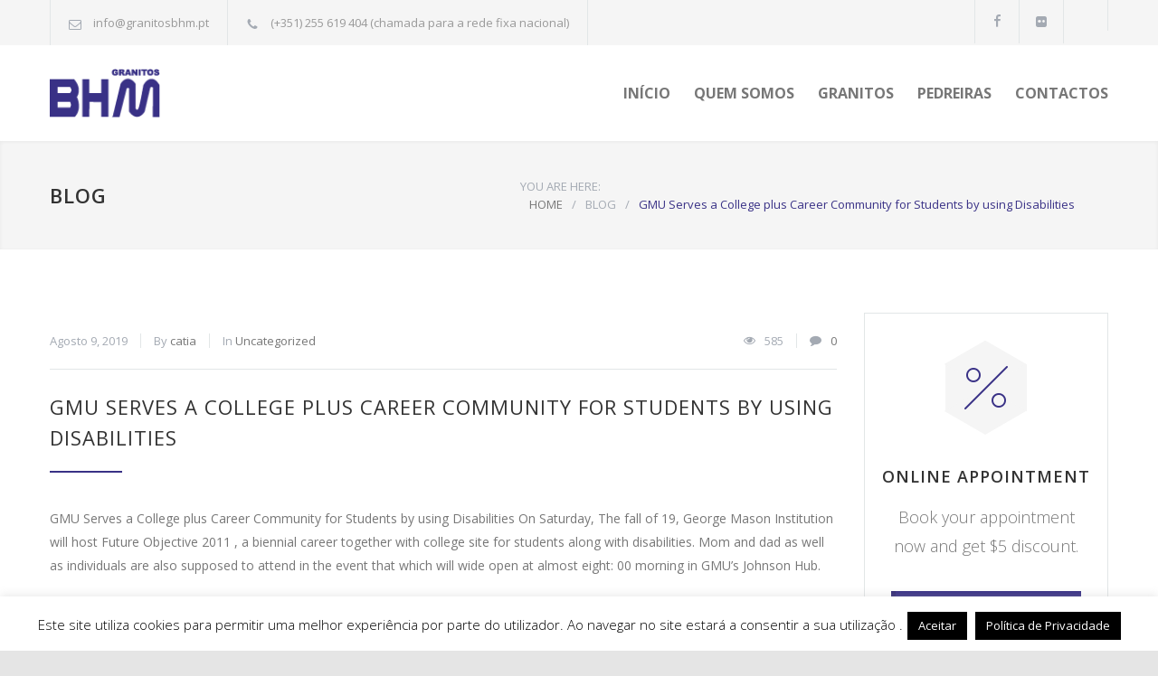

--- FILE ---
content_type: text/html; charset=UTF-8
request_url: https://granitosbhm.pt/2019/08/09/gmu-serves-a-college-plus-career-community-for-2/
body_size: 23801
content:
<!DOCTYPE html>
<html lang="pt-PT">
		<head>
		<!--meta-->
		<meta http-equiv="content-type" content="text/html; charset=UTF-8" />
		<meta name="generator" content="WordPress 6.8.3" />
		<meta name="viewport" content="width=device-width, initial-scale=1, maximum-scale=1.2" />
		<meta name="description" content="Granitos BHM - Extração de Granito" />
		<meta name="format-detection" content="telephone=no" />
		<!--style-->
		<link rel="alternate" type="application/rss+xml" title="RSS 2.0" href="https://granitosbhm.pt/feed/" />
		<link rel="pingback" href="https://granitosbhm.pt/xmlrpc.php" />
		<meta name='robots' content='index, follow, max-image-preview:large, max-snippet:-1, max-video-preview:-1' />
	<style>img:is([sizes="auto" i], [sizes^="auto," i]) { contain-intrinsic-size: 3000px 1500px }</style>
	<script type="text/javascript">function rgmkInitGoogleMaps(){window.rgmkGoogleMapsCallback=true;try{jQuery(document).trigger("rgmkGoogleMapsLoad")}catch(err){}}</script>
	<!-- This site is optimized with the Yoast SEO plugin v25.9 - https://yoast.com/wordpress/plugins/seo/ -->
	<title>GMU Serves a College plus Career Community for Students by using Disabilities - Granitos BHM</title>
	<link rel="canonical" href="https://granitosbhm.pt/2019/08/09/gmu-serves-a-college-plus-career-community-for-2/" />
	<meta property="og:locale" content="pt_PT" />
	<meta property="og:type" content="article" />
	<meta property="og:title" content="GMU Serves a College plus Career Community for Students by using Disabilities - Granitos BHM" />
	<meta property="og:description" content="GMU Serves a College plus Career Community for Students by using Disabilities On Saturday, The fall of 19, George Mason Institution will host Future Objective 2011 , a biennial career together with college site for students along with disabilities. Mom and dad as well as individuals are also supposed to attend in the event that" />
	<meta property="og:url" content="https://granitosbhm.pt/2019/08/09/gmu-serves-a-college-plus-career-community-for-2/" />
	<meta property="og:site_name" content="Granitos BHM" />
	<meta property="article:published_time" content="2019-08-09T22:42:08+00:00" />
	<meta name="author" content="catia" />
	<meta name="twitter:card" content="summary_large_image" />
	<meta name="twitter:label1" content="Escrito por" />
	<meta name="twitter:data1" content="catia" />
	<meta name="twitter:label2" content="Tempo estimado de leitura" />
	<meta name="twitter:data2" content="4 minutos" />
	<script type="application/ld+json" class="yoast-schema-graph">{"@context":"https://schema.org","@graph":[{"@type":"WebPage","@id":"https://granitosbhm.pt/2019/08/09/gmu-serves-a-college-plus-career-community-for-2/","url":"https://granitosbhm.pt/2019/08/09/gmu-serves-a-college-plus-career-community-for-2/","name":"GMU Serves a College plus Career Community for Students by using Disabilities - Granitos BHM","isPartOf":{"@id":"https://granitosbhm.pt/#website"},"datePublished":"2019-08-09T22:42:08+00:00","author":{"@id":"https://granitosbhm.pt/#/schema/person/8d9a982573c787e277a4b999cbb9caec"},"breadcrumb":{"@id":"https://granitosbhm.pt/2019/08/09/gmu-serves-a-college-plus-career-community-for-2/#breadcrumb"},"inLanguage":"pt-PT","potentialAction":[{"@type":"ReadAction","target":["https://granitosbhm.pt/2019/08/09/gmu-serves-a-college-plus-career-community-for-2/"]}]},{"@type":"BreadcrumbList","@id":"https://granitosbhm.pt/2019/08/09/gmu-serves-a-college-plus-career-community-for-2/#breadcrumb","itemListElement":[{"@type":"ListItem","position":1,"name":"Início","item":"https://granitosbhm.pt/"},{"@type":"ListItem","position":2,"name":"GMU Serves a College plus Career Community for Students by using Disabilities"}]},{"@type":"WebSite","@id":"https://granitosbhm.pt/#website","url":"https://granitosbhm.pt/","name":"Granitos BHM","description":"Granitos BHM - Extração de Granito","potentialAction":[{"@type":"SearchAction","target":{"@type":"EntryPoint","urlTemplate":"https://granitosbhm.pt/?s={search_term_string}"},"query-input":{"@type":"PropertyValueSpecification","valueRequired":true,"valueName":"search_term_string"}}],"inLanguage":"pt-PT"},{"@type":"Person","@id":"https://granitosbhm.pt/#/schema/person/8d9a982573c787e277a4b999cbb9caec","name":"catia","image":{"@type":"ImageObject","inLanguage":"pt-PT","@id":"https://granitosbhm.pt/#/schema/person/image/","url":"https://secure.gravatar.com/avatar/4c5adf44918ee2a037e20134768c07fbd61bd05655f7c51e4116a8f4f42cd9a0?s=96&d=mm&r=g","contentUrl":"https://secure.gravatar.com/avatar/4c5adf44918ee2a037e20134768c07fbd61bd05655f7c51e4116a8f4f42cd9a0?s=96&d=mm&r=g","caption":"catia"},"url":"https://granitosbhm.pt/author/catia/"}]}</script>
	<!-- / Yoast SEO plugin. -->


<link rel='dns-prefetch' href='//fonts.googleapis.com' />
<link rel="alternate" type="application/rss+xml" title="Granitos BHM &raquo; Feed" href="https://granitosbhm.pt/feed/" />
<link rel="alternate" type="application/rss+xml" title="Granitos BHM &raquo; Feed de comentários" href="https://granitosbhm.pt/comments/feed/" />
<script type="text/javascript">
/* <![CDATA[ */
window._wpemojiSettings = {"baseUrl":"https:\/\/s.w.org\/images\/core\/emoji\/16.0.1\/72x72\/","ext":".png","svgUrl":"https:\/\/s.w.org\/images\/core\/emoji\/16.0.1\/svg\/","svgExt":".svg","source":{"concatemoji":"https:\/\/granitosbhm.pt\/wp-includes\/js\/wp-emoji-release.min.js?ver=6.8.3"}};
/*! This file is auto-generated */
!function(s,n){var o,i,e;function c(e){try{var t={supportTests:e,timestamp:(new Date).valueOf()};sessionStorage.setItem(o,JSON.stringify(t))}catch(e){}}function p(e,t,n){e.clearRect(0,0,e.canvas.width,e.canvas.height),e.fillText(t,0,0);var t=new Uint32Array(e.getImageData(0,0,e.canvas.width,e.canvas.height).data),a=(e.clearRect(0,0,e.canvas.width,e.canvas.height),e.fillText(n,0,0),new Uint32Array(e.getImageData(0,0,e.canvas.width,e.canvas.height).data));return t.every(function(e,t){return e===a[t]})}function u(e,t){e.clearRect(0,0,e.canvas.width,e.canvas.height),e.fillText(t,0,0);for(var n=e.getImageData(16,16,1,1),a=0;a<n.data.length;a++)if(0!==n.data[a])return!1;return!0}function f(e,t,n,a){switch(t){case"flag":return n(e,"\ud83c\udff3\ufe0f\u200d\u26a7\ufe0f","\ud83c\udff3\ufe0f\u200b\u26a7\ufe0f")?!1:!n(e,"\ud83c\udde8\ud83c\uddf6","\ud83c\udde8\u200b\ud83c\uddf6")&&!n(e,"\ud83c\udff4\udb40\udc67\udb40\udc62\udb40\udc65\udb40\udc6e\udb40\udc67\udb40\udc7f","\ud83c\udff4\u200b\udb40\udc67\u200b\udb40\udc62\u200b\udb40\udc65\u200b\udb40\udc6e\u200b\udb40\udc67\u200b\udb40\udc7f");case"emoji":return!a(e,"\ud83e\udedf")}return!1}function g(e,t,n,a){var r="undefined"!=typeof WorkerGlobalScope&&self instanceof WorkerGlobalScope?new OffscreenCanvas(300,150):s.createElement("canvas"),o=r.getContext("2d",{willReadFrequently:!0}),i=(o.textBaseline="top",o.font="600 32px Arial",{});return e.forEach(function(e){i[e]=t(o,e,n,a)}),i}function t(e){var t=s.createElement("script");t.src=e,t.defer=!0,s.head.appendChild(t)}"undefined"!=typeof Promise&&(o="wpEmojiSettingsSupports",i=["flag","emoji"],n.supports={everything:!0,everythingExceptFlag:!0},e=new Promise(function(e){s.addEventListener("DOMContentLoaded",e,{once:!0})}),new Promise(function(t){var n=function(){try{var e=JSON.parse(sessionStorage.getItem(o));if("object"==typeof e&&"number"==typeof e.timestamp&&(new Date).valueOf()<e.timestamp+604800&&"object"==typeof e.supportTests)return e.supportTests}catch(e){}return null}();if(!n){if("undefined"!=typeof Worker&&"undefined"!=typeof OffscreenCanvas&&"undefined"!=typeof URL&&URL.createObjectURL&&"undefined"!=typeof Blob)try{var e="postMessage("+g.toString()+"("+[JSON.stringify(i),f.toString(),p.toString(),u.toString()].join(",")+"));",a=new Blob([e],{type:"text/javascript"}),r=new Worker(URL.createObjectURL(a),{name:"wpTestEmojiSupports"});return void(r.onmessage=function(e){c(n=e.data),r.terminate(),t(n)})}catch(e){}c(n=g(i,f,p,u))}t(n)}).then(function(e){for(var t in e)n.supports[t]=e[t],n.supports.everything=n.supports.everything&&n.supports[t],"flag"!==t&&(n.supports.everythingExceptFlag=n.supports.everythingExceptFlag&&n.supports[t]);n.supports.everythingExceptFlag=n.supports.everythingExceptFlag&&!n.supports.flag,n.DOMReady=!1,n.readyCallback=function(){n.DOMReady=!0}}).then(function(){return e}).then(function(){var e;n.supports.everything||(n.readyCallback(),(e=n.source||{}).concatemoji?t(e.concatemoji):e.wpemoji&&e.twemoji&&(t(e.twemoji),t(e.wpemoji)))}))}((window,document),window._wpemojiSettings);
/* ]]> */
</script>
<style id='wp-emoji-styles-inline-css' type='text/css'>

	img.wp-smiley, img.emoji {
		display: inline !important;
		border: none !important;
		box-shadow: none !important;
		height: 1em !important;
		width: 1em !important;
		margin: 0 0.07em !important;
		vertical-align: -0.1em !important;
		background: none !important;
		padding: 0 !important;
	}
</style>
<link rel='stylesheet' id='wp-block-library-css' href='https://granitosbhm.pt/wp-includes/css/dist/block-library/style.min.css?ver=6.8.3' type='text/css' media='all' />
<style id='wp-block-library-theme-inline-css' type='text/css'>
.wp-block-audio :where(figcaption){color:#555;font-size:13px;text-align:center}.is-dark-theme .wp-block-audio :where(figcaption){color:#ffffffa6}.wp-block-audio{margin:0 0 1em}.wp-block-code{border:1px solid #ccc;border-radius:4px;font-family:Menlo,Consolas,monaco,monospace;padding:.8em 1em}.wp-block-embed :where(figcaption){color:#555;font-size:13px;text-align:center}.is-dark-theme .wp-block-embed :where(figcaption){color:#ffffffa6}.wp-block-embed{margin:0 0 1em}.blocks-gallery-caption{color:#555;font-size:13px;text-align:center}.is-dark-theme .blocks-gallery-caption{color:#ffffffa6}:root :where(.wp-block-image figcaption){color:#555;font-size:13px;text-align:center}.is-dark-theme :root :where(.wp-block-image figcaption){color:#ffffffa6}.wp-block-image{margin:0 0 1em}.wp-block-pullquote{border-bottom:4px solid;border-top:4px solid;color:currentColor;margin-bottom:1.75em}.wp-block-pullquote cite,.wp-block-pullquote footer,.wp-block-pullquote__citation{color:currentColor;font-size:.8125em;font-style:normal;text-transform:uppercase}.wp-block-quote{border-left:.25em solid;margin:0 0 1.75em;padding-left:1em}.wp-block-quote cite,.wp-block-quote footer{color:currentColor;font-size:.8125em;font-style:normal;position:relative}.wp-block-quote:where(.has-text-align-right){border-left:none;border-right:.25em solid;padding-left:0;padding-right:1em}.wp-block-quote:where(.has-text-align-center){border:none;padding-left:0}.wp-block-quote.is-large,.wp-block-quote.is-style-large,.wp-block-quote:where(.is-style-plain){border:none}.wp-block-search .wp-block-search__label{font-weight:700}.wp-block-search__button{border:1px solid #ccc;padding:.375em .625em}:where(.wp-block-group.has-background){padding:1.25em 2.375em}.wp-block-separator.has-css-opacity{opacity:.4}.wp-block-separator{border:none;border-bottom:2px solid;margin-left:auto;margin-right:auto}.wp-block-separator.has-alpha-channel-opacity{opacity:1}.wp-block-separator:not(.is-style-wide):not(.is-style-dots){width:100px}.wp-block-separator.has-background:not(.is-style-dots){border-bottom:none;height:1px}.wp-block-separator.has-background:not(.is-style-wide):not(.is-style-dots){height:2px}.wp-block-table{margin:0 0 1em}.wp-block-table td,.wp-block-table th{word-break:normal}.wp-block-table :where(figcaption){color:#555;font-size:13px;text-align:center}.is-dark-theme .wp-block-table :where(figcaption){color:#ffffffa6}.wp-block-video :where(figcaption){color:#555;font-size:13px;text-align:center}.is-dark-theme .wp-block-video :where(figcaption){color:#ffffffa6}.wp-block-video{margin:0 0 1em}:root :where(.wp-block-template-part.has-background){margin-bottom:0;margin-top:0;padding:1.25em 2.375em}
</style>
<style id='classic-theme-styles-inline-css' type='text/css'>
/*! This file is auto-generated */
.wp-block-button__link{color:#fff;background-color:#32373c;border-radius:9999px;box-shadow:none;text-decoration:none;padding:calc(.667em + 2px) calc(1.333em + 2px);font-size:1.125em}.wp-block-file__button{background:#32373c;color:#fff;text-decoration:none}
</style>
<style id='global-styles-inline-css' type='text/css'>
:root{--wp--preset--aspect-ratio--square: 1;--wp--preset--aspect-ratio--4-3: 4/3;--wp--preset--aspect-ratio--3-4: 3/4;--wp--preset--aspect-ratio--3-2: 3/2;--wp--preset--aspect-ratio--2-3: 2/3;--wp--preset--aspect-ratio--16-9: 16/9;--wp--preset--aspect-ratio--9-16: 9/16;--wp--preset--color--black: #000000;--wp--preset--color--cyan-bluish-gray: #abb8c3;--wp--preset--color--white: #ffffff;--wp--preset--color--pale-pink: #f78da7;--wp--preset--color--vivid-red: #cf2e2e;--wp--preset--color--luminous-vivid-orange: #ff6900;--wp--preset--color--luminous-vivid-amber: #fcb900;--wp--preset--color--light-green-cyan: #7bdcb5;--wp--preset--color--vivid-green-cyan: #00d084;--wp--preset--color--pale-cyan-blue: #8ed1fc;--wp--preset--color--vivid-cyan-blue: #0693e3;--wp--preset--color--vivid-purple: #9b51e0;--wp--preset--color--carservice-blue: #1E69B8;--wp--preset--color--carservice-turquoise: #5FC7AE;--wp--preset--color--carservice-orange: #F68220;--wp--preset--color--carservice-green: #82B541;--wp--preset--color--carservice-light-blue: #66A1C3;--wp--preset--gradient--vivid-cyan-blue-to-vivid-purple: linear-gradient(135deg,rgba(6,147,227,1) 0%,rgb(155,81,224) 100%);--wp--preset--gradient--light-green-cyan-to-vivid-green-cyan: linear-gradient(135deg,rgb(122,220,180) 0%,rgb(0,208,130) 100%);--wp--preset--gradient--luminous-vivid-amber-to-luminous-vivid-orange: linear-gradient(135deg,rgba(252,185,0,1) 0%,rgba(255,105,0,1) 100%);--wp--preset--gradient--luminous-vivid-orange-to-vivid-red: linear-gradient(135deg,rgba(255,105,0,1) 0%,rgb(207,46,46) 100%);--wp--preset--gradient--very-light-gray-to-cyan-bluish-gray: linear-gradient(135deg,rgb(238,238,238) 0%,rgb(169,184,195) 100%);--wp--preset--gradient--cool-to-warm-spectrum: linear-gradient(135deg,rgb(74,234,220) 0%,rgb(151,120,209) 20%,rgb(207,42,186) 40%,rgb(238,44,130) 60%,rgb(251,105,98) 80%,rgb(254,248,76) 100%);--wp--preset--gradient--blush-light-purple: linear-gradient(135deg,rgb(255,206,236) 0%,rgb(152,150,240) 100%);--wp--preset--gradient--blush-bordeaux: linear-gradient(135deg,rgb(254,205,165) 0%,rgb(254,45,45) 50%,rgb(107,0,62) 100%);--wp--preset--gradient--luminous-dusk: linear-gradient(135deg,rgb(255,203,112) 0%,rgb(199,81,192) 50%,rgb(65,88,208) 100%);--wp--preset--gradient--pale-ocean: linear-gradient(135deg,rgb(255,245,203) 0%,rgb(182,227,212) 50%,rgb(51,167,181) 100%);--wp--preset--gradient--electric-grass: linear-gradient(135deg,rgb(202,248,128) 0%,rgb(113,206,126) 100%);--wp--preset--gradient--midnight: linear-gradient(135deg,rgb(2,3,129) 0%,rgb(40,116,252) 100%);--wp--preset--font-size--small: 13px;--wp--preset--font-size--medium: 20px;--wp--preset--font-size--large: 36px;--wp--preset--font-size--x-large: 42px;--wp--preset--spacing--20: 0.44rem;--wp--preset--spacing--30: 0.67rem;--wp--preset--spacing--40: 1rem;--wp--preset--spacing--50: 1.5rem;--wp--preset--spacing--60: 2.25rem;--wp--preset--spacing--70: 3.38rem;--wp--preset--spacing--80: 5.06rem;--wp--preset--shadow--natural: 6px 6px 9px rgba(0, 0, 0, 0.2);--wp--preset--shadow--deep: 12px 12px 50px rgba(0, 0, 0, 0.4);--wp--preset--shadow--sharp: 6px 6px 0px rgba(0, 0, 0, 0.2);--wp--preset--shadow--outlined: 6px 6px 0px -3px rgba(255, 255, 255, 1), 6px 6px rgba(0, 0, 0, 1);--wp--preset--shadow--crisp: 6px 6px 0px rgba(0, 0, 0, 1);}:where(.is-layout-flex){gap: 0.5em;}:where(.is-layout-grid){gap: 0.5em;}body .is-layout-flex{display: flex;}.is-layout-flex{flex-wrap: wrap;align-items: center;}.is-layout-flex > :is(*, div){margin: 0;}body .is-layout-grid{display: grid;}.is-layout-grid > :is(*, div){margin: 0;}:where(.wp-block-columns.is-layout-flex){gap: 2em;}:where(.wp-block-columns.is-layout-grid){gap: 2em;}:where(.wp-block-post-template.is-layout-flex){gap: 1.25em;}:where(.wp-block-post-template.is-layout-grid){gap: 1.25em;}.has-black-color{color: var(--wp--preset--color--black) !important;}.has-cyan-bluish-gray-color{color: var(--wp--preset--color--cyan-bluish-gray) !important;}.has-white-color{color: var(--wp--preset--color--white) !important;}.has-pale-pink-color{color: var(--wp--preset--color--pale-pink) !important;}.has-vivid-red-color{color: var(--wp--preset--color--vivid-red) !important;}.has-luminous-vivid-orange-color{color: var(--wp--preset--color--luminous-vivid-orange) !important;}.has-luminous-vivid-amber-color{color: var(--wp--preset--color--luminous-vivid-amber) !important;}.has-light-green-cyan-color{color: var(--wp--preset--color--light-green-cyan) !important;}.has-vivid-green-cyan-color{color: var(--wp--preset--color--vivid-green-cyan) !important;}.has-pale-cyan-blue-color{color: var(--wp--preset--color--pale-cyan-blue) !important;}.has-vivid-cyan-blue-color{color: var(--wp--preset--color--vivid-cyan-blue) !important;}.has-vivid-purple-color{color: var(--wp--preset--color--vivid-purple) !important;}.has-black-background-color{background-color: var(--wp--preset--color--black) !important;}.has-cyan-bluish-gray-background-color{background-color: var(--wp--preset--color--cyan-bluish-gray) !important;}.has-white-background-color{background-color: var(--wp--preset--color--white) !important;}.has-pale-pink-background-color{background-color: var(--wp--preset--color--pale-pink) !important;}.has-vivid-red-background-color{background-color: var(--wp--preset--color--vivid-red) !important;}.has-luminous-vivid-orange-background-color{background-color: var(--wp--preset--color--luminous-vivid-orange) !important;}.has-luminous-vivid-amber-background-color{background-color: var(--wp--preset--color--luminous-vivid-amber) !important;}.has-light-green-cyan-background-color{background-color: var(--wp--preset--color--light-green-cyan) !important;}.has-vivid-green-cyan-background-color{background-color: var(--wp--preset--color--vivid-green-cyan) !important;}.has-pale-cyan-blue-background-color{background-color: var(--wp--preset--color--pale-cyan-blue) !important;}.has-vivid-cyan-blue-background-color{background-color: var(--wp--preset--color--vivid-cyan-blue) !important;}.has-vivid-purple-background-color{background-color: var(--wp--preset--color--vivid-purple) !important;}.has-black-border-color{border-color: var(--wp--preset--color--black) !important;}.has-cyan-bluish-gray-border-color{border-color: var(--wp--preset--color--cyan-bluish-gray) !important;}.has-white-border-color{border-color: var(--wp--preset--color--white) !important;}.has-pale-pink-border-color{border-color: var(--wp--preset--color--pale-pink) !important;}.has-vivid-red-border-color{border-color: var(--wp--preset--color--vivid-red) !important;}.has-luminous-vivid-orange-border-color{border-color: var(--wp--preset--color--luminous-vivid-orange) !important;}.has-luminous-vivid-amber-border-color{border-color: var(--wp--preset--color--luminous-vivid-amber) !important;}.has-light-green-cyan-border-color{border-color: var(--wp--preset--color--light-green-cyan) !important;}.has-vivid-green-cyan-border-color{border-color: var(--wp--preset--color--vivid-green-cyan) !important;}.has-pale-cyan-blue-border-color{border-color: var(--wp--preset--color--pale-cyan-blue) !important;}.has-vivid-cyan-blue-border-color{border-color: var(--wp--preset--color--vivid-cyan-blue) !important;}.has-vivid-purple-border-color{border-color: var(--wp--preset--color--vivid-purple) !important;}.has-vivid-cyan-blue-to-vivid-purple-gradient-background{background: var(--wp--preset--gradient--vivid-cyan-blue-to-vivid-purple) !important;}.has-light-green-cyan-to-vivid-green-cyan-gradient-background{background: var(--wp--preset--gradient--light-green-cyan-to-vivid-green-cyan) !important;}.has-luminous-vivid-amber-to-luminous-vivid-orange-gradient-background{background: var(--wp--preset--gradient--luminous-vivid-amber-to-luminous-vivid-orange) !important;}.has-luminous-vivid-orange-to-vivid-red-gradient-background{background: var(--wp--preset--gradient--luminous-vivid-orange-to-vivid-red) !important;}.has-very-light-gray-to-cyan-bluish-gray-gradient-background{background: var(--wp--preset--gradient--very-light-gray-to-cyan-bluish-gray) !important;}.has-cool-to-warm-spectrum-gradient-background{background: var(--wp--preset--gradient--cool-to-warm-spectrum) !important;}.has-blush-light-purple-gradient-background{background: var(--wp--preset--gradient--blush-light-purple) !important;}.has-blush-bordeaux-gradient-background{background: var(--wp--preset--gradient--blush-bordeaux) !important;}.has-luminous-dusk-gradient-background{background: var(--wp--preset--gradient--luminous-dusk) !important;}.has-pale-ocean-gradient-background{background: var(--wp--preset--gradient--pale-ocean) !important;}.has-electric-grass-gradient-background{background: var(--wp--preset--gradient--electric-grass) !important;}.has-midnight-gradient-background{background: var(--wp--preset--gradient--midnight) !important;}.has-small-font-size{font-size: var(--wp--preset--font-size--small) !important;}.has-medium-font-size{font-size: var(--wp--preset--font-size--medium) !important;}.has-large-font-size{font-size: var(--wp--preset--font-size--large) !important;}.has-x-large-font-size{font-size: var(--wp--preset--font-size--x-large) !important;}
:where(.wp-block-post-template.is-layout-flex){gap: 1.25em;}:where(.wp-block-post-template.is-layout-grid){gap: 1.25em;}
:where(.wp-block-columns.is-layout-flex){gap: 2em;}:where(.wp-block-columns.is-layout-grid){gap: 2em;}
:root :where(.wp-block-pullquote){font-size: 1.5em;line-height: 1.6;}
</style>
<link rel='stylesheet' id='contact-form-7-css' href='https://granitosbhm.pt/wp-content/plugins/contact-form-7/includes/css/styles.css?ver=6.1.1' type='text/css' media='all' />
<link rel='stylesheet' id='cookie-law-info-css' href='https://granitosbhm.pt/wp-content/plugins/cookie-law-info/legacy/public/css/cookie-law-info-public.css?ver=3.3.5' type='text/css' media='all' />
<link rel='stylesheet' id='cookie-law-info-gdpr-css' href='https://granitosbhm.pt/wp-content/plugins/cookie-law-info/legacy/public/css/cookie-law-info-gdpr.css?ver=3.3.5' type='text/css' media='all' />
<link rel='stylesheet' id='jquery-qtip-css' href='https://granitosbhm.pt/wp-content/plugins/ql-cost-calculator/style/jquery.qtip.css?ver=6.8.3' type='text/css' media='all' />
<link rel='stylesheet' id='cc-template-css' href='https://granitosbhm.pt/wp-content/plugins/ql-cost-calculator/fonts/template/style.css?ver=6.8.3' type='text/css' media='all' />
<link rel='stylesheet' id='cc-google-font-primary-css' href='//fonts.googleapis.com/css?family=Open+Sans%3Aregular&#038;subset=latin%2Clatin-ext&#038;ver=6.8.3' type='text/css' media='all' />
<link rel='stylesheet' id='cc-google-font-lato-css' href='//fonts.googleapis.com/css?family=Lato%3A300%2C400&#038;subset=latin-ext&#038;ver=6.8.3' type='text/css' media='all' />
<link rel='stylesheet' id='cost_calculator_style-css' href='https://granitosbhm.pt/wp-content/plugins/ql-cost-calculator/style/style.css?ver=6.8.3' type='text/css' media='all' />
<style id='cost_calculator_style-inline-css' type='text/css'>
ul.cost-calculator-list li::before,
.cost-calculator-datepicker .ui-datepicker-current-day,
.cost-calculator-box input[type="checkbox"]:checked+.cost-calculator-checkbox-label,
.cost-calculator-box input[type="checkbox"]:checked+.cost-calculator-checkbox-label .checkbox-box,
.cost-calculator-box input[type="radio"]:checked+.cost-calculator-radio-label,
.cost-calculator-box input[type="radio"]:checked+.cost-calculator-radio-label .radio-box,
.cost-calculator-box .ui-slider .ui-slider-handle::after,
.cost-calculator-box .ui-slider-range-min,
input[type='checkbox']:checked + span.cost-calculator-switch-slider,
.cost-calculator-ribbon-container p,
.cost-calculator-container .cost-calculator-more,
.cost-calculator-container .cost-calculator-more[type="submit"],
body .cost-calculator-container .cost-calculator-more.cost-calculator-gray:hover
{
	background-color: #1E69B8;
}
.cost-calculator-main-color,
.cost-calculator-box input[type="checkbox"]:checked+.cost-calculator-checkbox-label::before,
.cost-calculator-box input[type="radio"]:checked+.cost-calculator-radio-label::before,
.cost-calculator-datepicker .ui-datepicker-prev:hover span::before,
.cost-calculator-datepicker .ui-datepicker-next:hover span::before,
.cost-calculator-summary-price,
.cost-calculator-box .ui-selectmenu-button.ui-corner-top .ui-icon,
.cost-calculator-box .ui-selectmenu-button:hover .ui-icon,
.cost-calculator-box .cost-calculator-datepicker-container:hover .ui-icon,
.cost-calculator-dropdown.cost-calculator-dropdown.ui-selectmenu-menu .ui-menu li.ui-state-focus,
.cost-calculator-dropdown.cost-calculator-dropdown.ui-selectmenu-menu .ui-menu li .ui-state-active,
div.cost-calculator-summary-box::before
{
	color: #1E69B8;
}
.cost-calculator-box input[type="checkbox"]:checked+.cost-calculator-checkbox-label,
.cost-calculator-box input[type="checkbox"]:checked+.cost-calculator-checkbox-label .checkbox-box,
.cost-calculator-box input[type="radio"]:checked+.cost-calculator-radio-label,
.cost-calculator-box input[type="radio"]:checked+.cost-calculator-radio-label .radio-box,
.cost-calculator-box .ui-slider-handle .cost-slider-tooltip .cost-calculator-value,
.cost-calculator-container .cost-calculator-more,
.cost-calculator-container .cost-calculator-more[type="submit"],
body .cost-calculator-container .cost-calculator-more.cost-calculator-gray:hover
{
	border-color: #1E69B8;
}
.cost-calculator-box input[type="radio"]:checked+.cost-calculator-radio-label .radio-box
{
	border-color: #FFF;
}
.cost-calculator-box .ui-slider-handle .cost-slider-tooltip .cost-calculator-arrow::before
{
	border-color: #1E69B8 transparent;
}
.cost-calculator-datepicker .ui-datepicker-prev span::before,
.cost-calculator-datepicker .ui-datepicker-next span::before,
.cost-calculator-dropdown.ui-selectmenu-menu .ui-menu li,
.cost-calculator-box .cost-calculator-checkbox-label,
.cost-calculator-box .cost-calculator-radio-label,
.cost-calculator-box .ui-slider-handle .cost-slider-tooltip .cost-calculator-value,
.cost-calculator-box .ui-selectmenu-button span.ui-selectmenu-text,
.cost-calculator-box .ui-selectmenu-button .ui-icon,
.cost-calculator-box .cost-calculator-datepicker-container .ui-icon,
.cost-calculator-price-description,
input[type='checkbox'] + span.cost-calculator-switch-slider::after,
.cost-calculator-form .cost-calculator-contact-box-submit-container p,
.cost-calculator-container input,
.cost-calculator-container input[type='text'],
.cost-calculator-container input[type='email'],
.cost-calculator-container input[type='number'],
.cost-calculator-container textarea,
.cost-calculator-terms-container label
{
	color: #777777;
}
.top-border,
.cost-calculator-datepicker.ui-datepicker,
.cost-calculator-box .cost-calculator-checkbox-label,
.cost-calculator-box .cost-calculator-radio-label,
.cost-calculator-box .ui-slider .ui-slider-handle,
.cost-calculator-box .ui-selectmenu-button,
.cost-calculator-dropdown.ui-selectmenu-menu .ui-menu,
div.cost-calculator-box .ui-selectmenu-button .ui-icon,
div.cost-calculator-box .cost-calculator-datepicker-container .ui-icon,
div.border-container,
.cost-calculator-container input,
.cost-calculator-container input[type='text'],
.cost-calculator-container input[type='email'],
.cost-calculator-container input[type='number'],
.cost-calculator-container textarea,
.cost-calculator-container .g-recaptcha-wrapper,
.vc_row.cost-calculator-border-columns,
.cost-calculator-border-columns.last,
.cost-calculator-border-columns div.wpb_column,
.cost-calculator-border-columns div.wpb_column:last-child
{
	border-color: #E2E6E7;
}
.cost-calculator-datepicker.ui-datepicker .ui-datepicker-title,
body .cost-calculator-box label,
.cost-calculator-contact-box>.vc_row>label,
.cost-calculator-container .cost-calculator-flex-box .cost-calculator-summary-box label
{
	color: #333333;
}
.cost-calculator-box .cost-calculator-select-label,
.cost-calculator-box .cost-calculator-checkbox-label,
.cost-calculator-box .cost-calculator-radio-label,
input[type='checkbox'] + span.cost-calculator-switch-slider::after
{
	color: #333333;
}
.cost-calculator-box .ui-slider,
input[type='checkbox'] + span.cost-calculator-switch-slider
{
	background-color: #E2E6E7;
}
body .cost-calculator-container,
body .cost-calculator-container .ui-widget,
.cost-calculator-dropdown.ui-selectmenu-menu,
.cost-calculator-box label,
.cost-calculator-container input,
.cost-calculator-container input[type='text'],
.cost-calculator-container input[type='email'],
.cost-calculator-container input[type='number'],
.cost-calculator-container textarea,
.cost-calculator-terms-container label,
.cost-calculator-terms-container label a,
input[type='checkbox'] + span.cost-calculator-switch-slider::after,
.cost-calculator-box .ui-selectmenu-button span.ui-selectmenu-text,
.cost-calculator-container .cost-calculator-more,
.cost-calculator-container .cost-calculator-more[type="submit"],
body .cost-calculator-container .cost-calculator-more.cost-calculator-gray:hover,
.cost-calculator-container .cost-calculator-flex-box label,
.cost-calculator-datepicker.ui-datepicker,
.cost-calculator-datepicker.ui-datepicker table td,
.cost-calculator-datepicker.ui-datepicker table th,
.cost-calculator-dropdown.ui-selectmenu-menu .ui-menu li
{
	font-family: 'Open Sans';
}
.cost-calculator-form .cost-calculator-flex-box textarea
{
	height: 190px;
}
.cost-calculator-dropdown.ui-selectmenu-menu 
{
	-moz-box-shadow: none;
	-webkit-box-shadow: none;
	box-shadow: none;
}
.cost-calculator-datepicker.ui-datepicker .ui-datepicker-title
{
	font-weight: 600;
}
.cost-calculator-box label+.cost-calculator-switch,
.cost-calculator-box input+input+.cost-calculator-checkbox-label.cost-calculator-checkbox-default,
.cost-calculator-contact-box .cost-calculator-flex-box,
body .cost-calculator-contact-box .cost-calculator-flex-box fieldset.wpb_column.vc_column_container,
.cost-calculator-contact-box .cost-calculator-flex-box input[type="text"],
.cost-calculator-form .cost-calculator-contact-box-submit-container,
.cost-calculator-box input+.cost-slider-container,
body .vc_row .cost-calculator-box input+input.cost-calculator-big,
.cost-calculator-box input+select+.ui-selectmenu-button,
.cost-calculator-box input+.select_container+.ui-selectmenu-button,
.cost-calculator-box input+.select-wrap>.ui-selectmenu-button,
.cost-calculator-box input+.cost-calculator-datepicker-container
{
	margin-top: 20px;
}
.cost-calculator-form .cost-calculator-flex-box .cost-calculator-block:first-child input
{
	margin-top: 0;
}
.cost-calculator-box label,
.cost-calculator-contact-box>.vc_row>label
{
	display: block;
	font-weight: 600;
	background: #F5F5F5;
	padding: 11px 16px 13px;
	line-height: 26px
}
.cost-calculator-box label.cost-calculator-hidden,
.cost-calculator-contact-box>.vc_row>label.cost-calculator-hidden
{
	display: none;
}
.cost-calculator-box .cost-calculator-slider-min-max
{
	margin-top: 15px;
	margin-bottom: 14px;
}
.cost-calculator-box label.cost-calculator-switch
{
	padding: 0;
	font-weight: 400;
	background: none;
}
.cost-calculator-contact-box .cost-calculator-flex-box
{
	display: block;
}
.cost-calculator-contact-box .cost-calculator-flex-box fieldset.wpb_column.vc_column_container
{
	width: 100%;
	margin-left: 0;
}
.cost-calculator-contact-box .cost-calculator-flex-box .wpb_column.vc_column_container:first-child
{
	margin-top: 0;
}
.cost-calculator-container .cost-calculator-flex-box label
{
	margin-top: 28px;
	margin-bottom: -49px;
}
.cost-calculator-form .cost-calculator-flex-box .cost-calculator-block:first-child label
{
	margin-top: 8px;
	margin-bottom: -29px;
}
.cost-calculator-form .cost-calculator-contact-box-submit-container .vc_row
{
	margin: 0;
	padding: 0;
}
.vc_row .wpb_column div.cost-calculator-box.cost-calculator-float
{
	margin: 0;
}
.cost-calculator-box .cost-calculator-checkbox-label,
.cost-calculator-box .cost-calculator-radio-label
{
	display: -ms-flexbox;
	display: -webkit-flexbox;
	display: -webkit-flex;
	display: flex;
	height: 48px;
	margin-right: -1px;
	margin-top: -1px;
	-moz-border-radius: 0;
	-webkit-border-radius: 0;
	border-radius: 0;
	padding: 0 15px 0 20px;
	color: #A4AAB3;
	background: #FFF;
	font-weight: 400;
	-ms-flex-align: center;
	-webkit-align-items: center;
	-moz-align-items: center;
	align-items: center;
}
.cost-calculator-box .cost-calculator-checkbox-label.cost-calculator-checkbox-default
{
	width: 13px;
}
.cost-calculator-box .cost-calculator-checkbox-label::before
{
	position: relative;
	top: 0;
	left: -4px;
	z-index: 1;
	font-size: 16px;
	color: #FFF;
	margin-right: 10px;
	font-family: "cc-template";
	content: "c";
	font-style: normal;
	font-weight: normal;
	font-variant: normal;
	text-transform: none;
	vertical-align: middle;
	speak: none;
	line-height: 1;
	direction: ltr;
	-webkit-font-smoothing: antialiased;
	-moz-osx-font-smoothing: grayscale;
}
.cost-calculator-box .cost-calculator-radio-label::before
{
	left: -1px;
	margin-right: 16px;
}
.cost-calculator-box input[type="checkbox"]:checked+.cost-calculator-checkbox-label,
.cost-calculator-box input[type="radio"]:checked+.cost-calculator-radio-label
{
		color: #333;
		border-color: #E2E6E7;
		background: #F5F5F5;

}
.cost-calculator-box input[type="checkbox"]:checked+.cost-calculator-checkbox-label::before,
.cost-calculator-box input[type="radio"]:checked+.cost-calculator-radio-label::before
{
	color: #FFF;
}
.cost-calculator-box .cost-calculator-checkbox-label.cost-calculator-checkbox-default::before
{
	margin-left: 0;
	margin-right: 0;
}
.cost-calculator-box .cost-calculator-checkbox-label .checkbox-box,
.cost-calculator-box .cost-calculator-radio-label .radio-box
{
	position: absolute;
	margin-left: 0;
	left: 12px;
	width: 22px;
	height: 22px;
	border: 1px solid #E2E6E7;
	-webkit-box-sizing: content-box;
	-moz-box-sizing: content-box;
	box-sizing: content-box;
}
.cost-calculator-box input[type="radio"]:checked+.cost-calculator-radio-label .radio-box
{
	border: 1px solid #1E69B8;
}
.cost-calculator-box .ui-selectmenu-button .ui-icon,
.cost-calculator-box .cost-calculator-datepicker-container .ui-icon
{
	border-left: 1px solid #E2E6E7;
	padding: 14px 12px 17px;
}
.cost-calculator-dropdown.ui-selectmenu-menu .ui-menu li
{
	border-top: 1px solid #E2E6E7;
}
.cost-calculator-dropdown.ui-selectmenu-menu .ui-menu li:first-child
{
	padding-top: 13px;
}
.cost-calculator-dropdown.ui-selectmenu-menu .ui-menu li:last-child
{
	padding-bottom: 13px;
}
.cost-calculator-container .cost-calculator-more
{
	position: relative;
	display: block;
	font-weight: 600;
	padding: 19px 0 20px;
	line-height: normal;
	letter-spacing: 1px;
	border: none;
	-moz-border-radius: 0;
	-webkit-border-radius: 0;
	border-radius: 0;
}
.cost-calculator-more span
{
	position: relative;
	z-index: 10;
	margin: 0 24px;
}
.cost-calculator-more::before
{
	position: absolute;
	content: "";
	width: 5px;
	height: 100%;
	top: 0;
	left: 0;
	background: rgba(0,0,0,0.1);
	transition: all 0.2s ease 0s;
	-webkit-transition: all 0.2s ease 0s;
	-moz-transition: all 0.2s ease 0s;
	z-index: 9;
}
.cost-calculator-container .cost-calculator-more:hover
{
	background: #1E69B8;
	color: #FFF;
	opacity: 1;
}
.cost-calculator-more:hover::before
{
	width: 100%;
	background: rgba(0,0,0,0.12);
}
.vc_row .wpb_column .cost-calculator-box.cost-calculator-summary-box,
body .vc_row .cost-calculator-box.cost-calculator-summary-box
{
	border: 1px solid #E2E6E7;
	padding: 26px 30px 28px;
}
.cost-calculator-summary-price
{
	float: right;
}
.cost-calculator-price-description
{
	text-align: right;
	margin-top: 11px;
}
.cost-calculator-fieldset-with-recaptcha,
.cost-calculator-column-with-recaptcha
{
	display: -ms-flexbox;
	display: -webkit-flexbox;
	display: -webkit-flex;
	display: flex;
	-ms-flex-direction: column-reverse;
	-webkit-flex-direction: column-reverse;
	-moz-flex-direction: column-reverse;
	flex-direction: column-reverse;
}
.vc_row.wpb_row.cost-calculator-row-with-recaptcha .vc_column_container.wpb_column
{
	width: 100%;
	margin-left: 0;
	margin-right: 0;
	margin-top: 22px;
}
.vc_row.wpb_row.cost-calculator-row-with-recaptcha .vc_column_container.wpb_column:first-child
{
	margin-top: 0;
}
.cost-calculator-container .wpb_column div.g-recaptcha-wrapper
{
	float: none;
	margin: 0;
	border-color: #E2E6E7;
	-ms-flex-item-align: start;
	-webkit-align-self: start;
	-moz-align-self: start;
	align-self: start;
}
.cost-calculator-form.cost-calculator-container .vc_row.wpb_row.cost-calculator-contact-box-submit-container div.vc_row.wpb_row.cost-calculator-button-with-recaptcha
{
	float: none;
	margin-top: 20px;
	margin-left: 0;
	margin-right: 0;
}
.cost-calculator-contact-box-submit-container .cost-calculator-recaptcha-container
{
	clear: both;
	margin-top: 20px;
	display: -ms-flexbox;
	display: -webkit-flexbox;
	display: -webkit-flex;
	display: flex;
	-ms-flex-direction: column-reverse;
	-webkit-flex-direction: column-reverse;
	-moz-flex-direction: column-reverse;
	flex-direction: column-reverse;
}
.cost-calculator-terms-container
{
	padding-bottom: 20px;
}
.cost-calculator-contact-box-submit-container .vc_col-sm-6 .cost-calculator-terms-container,
.cost-calculator-fieldset-with-recaptcha .cost-calculator-terms-container
{
	padding-bottom: 0;
}
.cost-calculator-contact-box-submit-container .cost-calculator-terms-container
{
	-ms-flex-order: 1;
	-webkit-order: 1;
	-moz-order: 1;
	order: 1;
	height: auto;
}
.cost-calculator-form.cost-calculator-container .cost-calculator-contact-box-submit-container .cost-calculator-column-with-recaptcha .cost-calculator-recaptcha-container .vc_row.wpb_row.cost-calculator-button-with-recaptcha,
.cost-calculator-contact-box-submit-container .vc_col-sm-6 .cost-calculator-terms-container + .vc_row
{
	margin-top: 20px;
}
div.cost-calculator-contact-box-submit-container .cost-calculator-column-with-recaptcha .cost-calculator-terms-container
{
	-ms-flex-item-align: start;
	-webkit-align-self: start;
	-moz-align-self: start;
	align-self: start;
}
.cost-calculator-row-with-recaptcha p
{
	padding: 0;
}
@media screen and (max-width:767px)
{
	body .wpb_column div.vc_row.cost-calculator-contact-box-submit-container .vc_col-sm-6
	{
		margin-top: 20px;
	}
	body .wpb_column div.vc_row.cost-calculator-contact-box-submit-container .vc_col-sm-6:first-child
	{
		margin-top: 0;
	}
	div.cost-calculator-fieldset-with-recaptcha .cost-calculator-terms-container
	{
		padding-bottom: 0;
	}
}

</style>
<link rel='stylesheet' id='cost_calculator_style_responsive-css' href='https://granitosbhm.pt/wp-content/plugins/ql-cost-calculator/style/responsive.css?ver=6.8.3' type='text/css' media='all' />
<link rel='stylesheet' id='reset-css' href='https://granitosbhm.pt/wp-content/themes/carservice/style/reset.css?ver=6.8.3' type='text/css' media='all' />
<link rel='stylesheet' id='superfish-css' href='https://granitosbhm.pt/wp-content/themes/carservice/style/superfish.css?ver=6.8.3' type='text/css' media='all' />
<link rel='stylesheet' id='prettyPhoto-css' href='https://granitosbhm.pt/wp-content/themes/carservice/style/prettyPhoto.css?ver=6.8.3' type='text/css' media='all' />
<link rel='stylesheet' id='odometer-css' href='https://granitosbhm.pt/wp-content/themes/carservice/style/odometer-theme-default.css?ver=6.8.3' type='text/css' media='all' />
<link rel='stylesheet' id='animations-css' href='https://granitosbhm.pt/wp-content/themes/carservice/style/animations.css?ver=6.8.3' type='text/css' media='all' />
<link rel='stylesheet' id='parent-style-css' href='https://granitosbhm.pt/wp-content/themes/carservice/style.css?ver=6.8.3' type='text/css' media='all' />
<link rel='stylesheet' id='google-font-opensans-css' href='//fonts.googleapis.com/css?family=Open+Sans%3A300%2C300italic%2C400%2C600%2C700%2C800&#038;subset=latin%2Clatin-ext&#038;ver=6.8.3' type='text/css' media='all' />
<link rel='stylesheet' id='main-style-css' href='https://granitosbhm.pt/wp-content/themes/carservice-child/style.css?ver=6.8.3' type='text/css' media='all' />
<link rel='stylesheet' id='responsive-css' href='https://granitosbhm.pt/wp-content/themes/carservice/style/responsive.css?ver=6.8.3' type='text/css' media='all' />
<link rel='stylesheet' id='cs-streamline-small-css' href='https://granitosbhm.pt/wp-content/themes/carservice/fonts/streamline-small/style.css?ver=6.8.3' type='text/css' media='all' />
<link rel='stylesheet' id='cs-template-css' href='https://granitosbhm.pt/wp-content/themes/carservice/fonts/template/styles.css?ver=6.8.3' type='text/css' media='all' />
<link rel='stylesheet' id='cs-social-css' href='https://granitosbhm.pt/wp-content/themes/carservice/fonts/social/styles.css?ver=6.8.3' type='text/css' media='all' />
<link rel='stylesheet' id='custom-css' href='https://granitosbhm.pt/wp-content/themes/carservice/custom.css?ver=6.8.3' type='text/css' media='all' />
<script type="text/javascript" src="https://granitosbhm.pt/wp-includes/js/jquery/jquery.min.js?ver=3.7.1" id="jquery-core-js"></script>
<script type="text/javascript" src="https://granitosbhm.pt/wp-includes/js/jquery/jquery-migrate.min.js?ver=3.4.1" id="jquery-migrate-js"></script>
<script type="text/javascript" id="cookie-law-info-js-extra">
/* <![CDATA[ */
var Cli_Data = {"nn_cookie_ids":[],"cookielist":[],"non_necessary_cookies":[],"ccpaEnabled":"","ccpaRegionBased":"","ccpaBarEnabled":"","strictlyEnabled":["necessary","obligatoire"],"ccpaType":"gdpr","js_blocking":"","custom_integration":"","triggerDomRefresh":"","secure_cookies":""};
var cli_cookiebar_settings = {"animate_speed_hide":"500","animate_speed_show":"500","background":"#fff","border":"#444","border_on":"","button_1_button_colour":"#000","button_1_button_hover":"#000000","button_1_link_colour":"#fff","button_1_as_button":"1","button_1_new_win":"","button_2_button_colour":"#000000","button_2_button_hover":"#000000","button_2_link_colour":"#ffffff","button_2_as_button":"1","button_2_hidebar":"","button_3_button_colour":"#000","button_3_button_hover":"#000000","button_3_link_colour":"#fff","button_3_as_button":"1","button_3_new_win":"","button_4_button_colour":"#000","button_4_button_hover":"#000000","button_4_link_colour":"#fff","button_4_as_button":"1","button_7_button_colour":"#61a229","button_7_button_hover":"#4e8221","button_7_link_colour":"#fff","button_7_as_button":"1","button_7_new_win":"","font_family":"inherit","header_fix":"","notify_animate_hide":"1","notify_animate_show":"","notify_div_id":"#cookie-law-info-bar","notify_position_horizontal":"right","notify_position_vertical":"bottom","scroll_close":"","scroll_close_reload":"","accept_close_reload":"","reject_close_reload":"","showagain_tab":"","showagain_background":"#fff","showagain_border":"#000","showagain_div_id":"#cookie-law-info-again","showagain_x_position":"100px","text":"#000","show_once_yn":"1","show_once":"10000","logging_on":"","as_popup":"","popup_overlay":"1","bar_heading_text":"","cookie_bar_as":"banner","popup_showagain_position":"bottom-right","widget_position":"left"};
var log_object = {"ajax_url":"https:\/\/granitosbhm.pt\/wp-admin\/admin-ajax.php"};
/* ]]> */
</script>
<script type="text/javascript" src="https://granitosbhm.pt/wp-content/plugins/cookie-law-info/legacy/public/js/cookie-law-info-public.js?ver=3.3.5" id="cookie-law-info-js"></script>
<script></script><link rel="https://api.w.org/" href="https://granitosbhm.pt/wp-json/" /><link rel="alternate" title="JSON" type="application/json" href="https://granitosbhm.pt/wp-json/wp/v2/posts/2574" /><link rel="EditURI" type="application/rsd+xml" title="RSD" href="https://granitosbhm.pt/xmlrpc.php?rsd" />
<meta name="generator" content="WordPress 6.8.3" />
<link rel='shortlink' href='https://granitosbhm.pt/?p=2574' />
<link rel="alternate" title="oEmbed (JSON)" type="application/json+oembed" href="https://granitosbhm.pt/wp-json/oembed/1.0/embed?url=https%3A%2F%2Fgranitosbhm.pt%2F2019%2F08%2F09%2Fgmu-serves-a-college-plus-career-community-for-2%2F" />
<link rel="alternate" title="oEmbed (XML)" type="text/xml+oembed" href="https://granitosbhm.pt/wp-json/oembed/1.0/embed?url=https%3A%2F%2Fgranitosbhm.pt%2F2019%2F08%2F09%2Fgmu-serves-a-college-plus-career-community-for-2%2F&#038;format=xml" />
<meta name="generator" content="Powered by WPBakery Page Builder - drag and drop page builder for WordPress."/>
<meta name="generator" content="Powered by Slider Revolution 6.7.18 - responsive, Mobile-Friendly Slider Plugin for WordPress with comfortable drag and drop interface." />
<link rel="icon" href="https://granitosbhm.pt/wp-content/uploads/2017/09/cropped-logo_2-32x32.png" sizes="32x32" />
<link rel="icon" href="https://granitosbhm.pt/wp-content/uploads/2017/09/cropped-logo_2-192x192.png" sizes="192x192" />
<link rel="apple-touch-icon" href="https://granitosbhm.pt/wp-content/uploads/2017/09/cropped-logo_2-180x180.png" />
<meta name="msapplication-TileImage" content="https://granitosbhm.pt/wp-content/uploads/2017/09/cropped-logo_2-270x270.png" />
<script>function setREVStartSize(e){
			//window.requestAnimationFrame(function() {
				window.RSIW = window.RSIW===undefined ? window.innerWidth : window.RSIW;
				window.RSIH = window.RSIH===undefined ? window.innerHeight : window.RSIH;
				try {
					var pw = document.getElementById(e.c).parentNode.offsetWidth,
						newh;
					pw = pw===0 || isNaN(pw) || (e.l=="fullwidth" || e.layout=="fullwidth") ? window.RSIW : pw;
					e.tabw = e.tabw===undefined ? 0 : parseInt(e.tabw);
					e.thumbw = e.thumbw===undefined ? 0 : parseInt(e.thumbw);
					e.tabh = e.tabh===undefined ? 0 : parseInt(e.tabh);
					e.thumbh = e.thumbh===undefined ? 0 : parseInt(e.thumbh);
					e.tabhide = e.tabhide===undefined ? 0 : parseInt(e.tabhide);
					e.thumbhide = e.thumbhide===undefined ? 0 : parseInt(e.thumbhide);
					e.mh = e.mh===undefined || e.mh=="" || e.mh==="auto" ? 0 : parseInt(e.mh,0);
					if(e.layout==="fullscreen" || e.l==="fullscreen")
						newh = Math.max(e.mh,window.RSIH);
					else{
						e.gw = Array.isArray(e.gw) ? e.gw : [e.gw];
						for (var i in e.rl) if (e.gw[i]===undefined || e.gw[i]===0) e.gw[i] = e.gw[i-1];
						e.gh = e.el===undefined || e.el==="" || (Array.isArray(e.el) && e.el.length==0)? e.gh : e.el;
						e.gh = Array.isArray(e.gh) ? e.gh : [e.gh];
						for (var i in e.rl) if (e.gh[i]===undefined || e.gh[i]===0) e.gh[i] = e.gh[i-1];
											
						var nl = new Array(e.rl.length),
							ix = 0,
							sl;
						e.tabw = e.tabhide>=pw ? 0 : e.tabw;
						e.thumbw = e.thumbhide>=pw ? 0 : e.thumbw;
						e.tabh = e.tabhide>=pw ? 0 : e.tabh;
						e.thumbh = e.thumbhide>=pw ? 0 : e.thumbh;
						for (var i in e.rl) nl[i] = e.rl[i]<window.RSIW ? 0 : e.rl[i];
						sl = nl[0];
						for (var i in nl) if (sl>nl[i] && nl[i]>0) { sl = nl[i]; ix=i;}
						var m = pw>(e.gw[ix]+e.tabw+e.thumbw) ? 1 : (pw-(e.tabw+e.thumbw)) / (e.gw[ix]);
						newh =  (e.gh[ix] * m) + (e.tabh + e.thumbh);
					}
					var el = document.getElementById(e.c);
					if (el!==null && el) el.style.height = newh+"px";
					el = document.getElementById(e.c+"_wrapper");
					if (el!==null && el) {
						el.style.height = newh+"px";
						el.style.display = "block";
					}
				} catch(e){
					console.log("Failure at Presize of Slider:" + e)
				}
			//});
		  };</script>
		<style type="text/css" id="wp-custom-css">
			/*
Aqui pode adicionar o seu próprio CSS.

Clique no ícone de ajuda acima para saber mais.
*/
.header .logo a img {
	width: 33% !important;
}

.contact-details li {
    color: #999 !important;
}

.caldera-grid input[type=submit] {
    float: right !important;
}

.caldera-grid,
.form-control {
	border-radius: 0px!important;
	border-color: #393186!important;
}

.caldera-grid:active,
.form-control:active {
	border-color: #393186!important;
}

.caldera-grid:focus,
.form-control:focus {
	border-color: #393186!important;
}

.form-contacto {
	margin-bottom: 6%!important;
}

.btn-enviar {
    background-color: #393186 !important;
    color: #fff;
	font-weight: bold !important;
}

.sf-menu li a {
	font-weight: bold !important;
}

.social-icons a:hover,
.contact-details li a:hover
.template-search:hover {
    color: #393186 !important;
}

.hexagon.small::before {
    border-style: none !important;
}

.hexagon.small::after {
    border-style: none !important;
}

.hexagon {
    border-style: none !important;
}

.hexagon::before,
.hexagon::after {
    border-style: none !important;
}

.feature-item.feature-item-big h4 {
    margin-top: 0 !important;
}

.caldera-grid label {
    color: #000!important;
}
		</style>
		<noscript><style> .wpb_animate_when_almost_visible { opacity: 1; }</style></noscript><!--custom style-->
<style type="text/css">
		p a,
	table a,
	.wpb_text_column a,
	.header h1,
	.header h1 a,
	.sf-menu li:hover a, .sf-menu li:hover a:visited,
	.sf-menu a:hover,
	.sf-menu a:visited:hover,
	.sf-menu li.current-menu-item a,
	.sf-menu li.current-menu-parent a,
	.sf-menu li.current-menu-ancestor a,
	.menu-container .sf-menu li ul li.current-menu-item a,
	.menu-container .sf-menu li ul li.current-menu-parent a,
	.menu-container .sf-menu li ul li.current-menu-ancestor a,
	.menu-container .sf-menu li.menu-item-has-children ul li a:hover,
	.menu-container .sf-menu li.menu-item-has-children:hover ul li.current-menu-item a,
	.menu-container .sf-menu li.menu-item-has-children:hover ul li.current-menu-parent a,
	.menu-container .sf-menu li.menu-item-has-children:hover ul li.current-menu-ancestor a,
	.menu-container .sf-menu li.menu-item-has-children:hover ul li.current-menu-item ul li a:hover,
	.menu-container .sf-menu li.menu-item-has-children:hover ul li.current-menu-parent ul li a:hover,
	.menu-container .sf-menu li.menu-item-has-children:hover ul li.current-menu-ancestor ul li a:hover,
	.menu-container .sf-menu li.menu-item-has-children:hover ul li ul li.current-menu-item a,
	.menu-container .sf-menu li.menu-item-has-children:hover ul li ul li.current-menu-parent a,
	.menu-container .sf-menu li.menu-item-has-children:hover ul li ul li.current-menu-ancestor a,
	.menu-container .sf-menu li:hover ul li.sfHover>a,
	.blog .post-details .date h2,
	.blog .post-details li:before,
	.cs-action-button::before,
	a.cs-action-button:hover,
	.announcement .vertical-align-cell:before,
	.call-to-action::before,
	#cancel-comment,
	.list li a,
	li.template-bullet:before,
	.ui-tabs-nav a:before,
	.accordion  .ui-accordion-header .ui-accordion-header-icon,
	.ui-selectmenu-button.ui-corner-top .ui-icon,
	.ui-selectmenu-button:hover .ui-icon,
	.ui-selectmenu-menu .ui-menu li.ui-state-focus,
	.hexagon div::before,
	.services-list li .service-icon::before,
	.type-small .testimonials-list .hexagon div::before,
	.more.simple,
	.feature-item .icon::before,
	.services-list h4 a::after,
	.vertical-menu li:hover>a,
	.vertical-menu li:hover>a::after,
	.vertical-menu li ul li:hover>a,
	.vertical-menu li ul li:hover>a::after,
	.vertical-menu li ul li ul li:hover>a,
	.vertical-menu li ul li ul li:hover>a::after,
	.vertical-menu li.current-menu-ancestor ul li.current-menu-item>a,
	.vertical-menu li.current-menu-ancestor ul li.current-menu-item>a::after,
	.vertical-menu li.current-menu-ancestor ul li.current-menu-parent ul li.current-menu-item>a,
	.vertical-menu li.current-menu-ancestor ul li.current-menu-parent>a,
	.vertical-menu li.current-menu-ancestor ul li.current-menu-parent>a::after,
	.vertical-menu li.current-menu-ancestor ul li.current-menu-parent ul li.current-menu-parent>a,
	.bread-crumb li:last-child,
	.services-list h4 a::before,
	.wp-block-latest-posts a,
	.wp-block-categories a,
	.wp-block-archives a,
	.post.single ul li:not([class^="template-"])::before,
	.single-page ul li:not([class^="template-"])::before,
	.wpb_text_column ul li:not([class^="template-"])::before,
	.single-page ul li::before,
	.wpb_text_column ul li::before
		{
		color: #393186;
	}
		.our-clients-pagination a.selected,
	.our-clients-pagination a:hover,
	.widget_categories a:hover,
	.widget_archive a:hover,
	.widget_tag_cloud a:hover,
	.taxonomies a:hover,
	.pagination li a:hover,
	.pagination li.selected a,
	.pagination li.selected span,
	.pagination.post-pagination span,
	.pagination.post-pagination a:hover span,
	.cs-carousel-pagination a.selected,
	.cs-carousel-pagination a:hover,
	.more,
	.more[type="submit"],
	.more.simple:hover,
	.hexagon,
	.hexagon::before,
	.hexagon::after,
	.ui-tabs-nav li a:hover,
	.ui-tabs-nav li a.selected,
	.ui-tabs-nav li.ui-tabs-active a,
	.small.gray .ui-tabs-nav li a:hover,
	.small.gray .ui-tabs-nav li a.selected,
	.small.gray .ui-tabs-nav li.ui-tabs-active a,
	.vertical-menu li.current-menu-item>a,
	.vertical-menu li.current-menu-ancestor>a,
	.woocommerce-MyAccount-navigation.vertical-menu li.is-active>a
		{
		border-color: #393186;
	}
	.ui-tabs-nav li.ui-tabs-active:after,
	.slider-control:hover
		{
		border-color: #393186 transparent;
	}
	.timeline-item .label-triangle
	{
		border-color: transparent transparent transparent #393186;
	}
	.rtl .timeline-item .label-triangle
	{
		border-color: transparent #393186 transparent transparent;
	}
	h2.widgettitle:after,
	.box-header:after,
	.mobile-menu li.current-menu-item>a,
	.mobile-menu li.current-menu-ancestor ul li.current-menu-item a,
	.mobile-menu li.current-menu-ancestor ul li.current-menu-parent ul li.current-menu-item a,
	.mobile-menu li.current-menu-ancestor a,
	.mobile-menu li.current-menu-ancestor ul li.current-menu-parent a,
	.mobile-menu li.current-menu-ancestor ul li.current-menu-parent ul li.current-menu-parent a,
	.mobile-menu-switch:hover .line,
	.vertical-menu li.current-menu-item>a,
	.vertical-menu li.current-menu-ancestor>a,
	.woocommerce-MyAccount-navigation.vertical-menu li.is-active>a,
	span.number:after, 
	span.odometer.number:after,
	.team-box ul.social-icons li:hover,
	body .vc_progress_bar .vc_single_bar .vc_bar,
	.timeline-item label,
	.timeline-item .label-container .timeline-circle::after,
	.widget_categories a:hover,
	.widget_archive a:hover,
	.widget_tag_cloud a:hover,
	.taxonomies a:hover,
	.pagination li a:hover,
	.pagination li.selected a,
	.pagination li.selected span,
	.pagination.post-pagination span,
	.pagination.post-pagination a:hover span,
	.ui-tabs-nav li a:hover,
	.ui-tabs-nav li a.selected,
	.ui-tabs-nav li.ui-tabs-active a,
	.small.gray .ui-tabs-nav li a:hover,
	.small.gray .ui-tabs-nav li a.selected,
	.small.gray .ui-tabs-nav li.ui-tabs-active a,
	.more,
	.more[type="submit"],
	.cost-calculator-container a.cost-calculator-more,
	.cost-calculator-container a.cost-calculator-more:hover,
	.more.simple:hover,
	.scroll-top:hover,
	.rev_slider .hexagon,
	.rs-layer .hexagon,
	.slider-control:hover
		{
		background-color: #393186;
	}
	</style>	</head>
		<body class="wp-singular post-template-default single single-post postid-2574 single-format-standard wp-theme-carservice wp-child-theme-carservice-child wpb-js-composer js-comp-ver-7.9 vc_responsive">
		<div class="site-container">
						<div class="header-top-bar-container clearfix">
								<div class="header-top-bar">
					<div id='carservice_contact_details_list-2' class='widget cs_contact_details_list_widget'>		<ul class="contact-details clearfix">
							<li class="template-mail">
										<a href="mailto:info@granitosbhm.pt">
					info@granitosbhm.pt					</a>
									</li>
								<li class="template-phone">
					(+351) 255 619 404 (chamada para a rede fixa nacional)				</li>
						</ul>
		</div><div id='carservice_cart_icon-2' class='widget cs_cart_icon_widget'></div><div id='carservice_social_icons-3' class='widget cs_social_icons_widget'>		<ul class="social-icons">
						<li><a href="/?lang=pt" class="social-facebook"></a></li>
						<li><a href="/?lang=en" class="social-flickr"></a></li>
						<li><a href="/?lang=es" class="social-dribble"></a></li>
					</ul>
		</div>				</div>
				<a href="#" class="header-toggle template-arrow-up"></a>
							</div>
						<!-- Header -->
			<div class="header-container">
				<div class="vertical-align-table">
					<div class="header clearfix">
						<div class="logo vertical-align-cell">
							<h1><a href="https://granitosbhm.pt" title="Granitos BHM">
														<img src="https://granitosbhm.pt/wp-content/uploads/2017/09/logo_2.png" alt="logo">
																					</a></h1>
						</div>
														<a href="#" class="mobile-menu-switch vertical-align-cell">
									<span class="line"></span>
									<span class="line"></span>
									<span class="line"></span>
								</a>
								<div class="menu-container clearfix vertical-align-cell">
								<nav class="menu-main-menu-container"><ul id="menu-main-menu" class="sf-menu"><li id="menu-item-1130" class="menu-item menu-item-type-post_type menu-item-object-page menu-item-home menu-item-1130"><a href="https://granitosbhm.pt/">INÍCIO</a></li>
<li id="menu-item-1134" class="menu-item menu-item-type-post_type menu-item-object-page menu-item-1134"><a href="https://granitosbhm.pt/quem-somos/">QUEM SOMOS</a></li>
<li id="menu-item-1132" class="menu-item menu-item-type-post_type menu-item-object-page menu-item-1132"><a href="https://granitosbhm.pt/granitos/">GRANITOS</a></li>
<li id="menu-item-1877" class="menu-item menu-item-type-post_type menu-item-object-page menu-item-has-children menu-item-1877"><a href="https://granitosbhm.pt/pedreira-ariz/">PEDREIRAS</a>
<ul class="sub-menu">
	<li id="menu-item-1795" class="menu-item menu-item-type-post_type menu-item-object-page menu-item-1795"><a href="https://granitosbhm.pt/pedreira-ariz/">PEDREIRA ARIZ</a></li>
	<li id="menu-item-1797" class="menu-item menu-item-type-post_type menu-item-object-page menu-item-1797"><a href="https://granitosbhm.pt/pedreira-lapa/">PEDREIRA LAPA</a></li>
</ul>
</li>
<li id="menu-item-1138" class="left-flyout menu-item menu-item-type-post_type menu-item-object-page menu-item-1138"><a href="https://granitosbhm.pt/contactos/">CONTACTOS</a></li>
</ul></nav>								</div>
								<div class="mobile-menu-container">
									<div class="mobile-menu-divider"></div>
									<nav class="menu-main-menu-container"><ul id="menu-main-menu-1" class="mobile-menu collapsible-mobile-submenus"><li class="menu-item menu-item-type-post_type menu-item-object-page menu-item-home menu-item-1130"><a href="https://granitosbhm.pt/">INÍCIO</a></li>
<li class="menu-item menu-item-type-post_type menu-item-object-page menu-item-1134"><a href="https://granitosbhm.pt/quem-somos/">QUEM SOMOS</a></li>
<li class="menu-item menu-item-type-post_type menu-item-object-page menu-item-1132"><a href="https://granitosbhm.pt/granitos/">GRANITOS</a></li>
<li class="menu-item menu-item-type-post_type menu-item-object-page menu-item-has-children menu-item-1877"><a href="https://granitosbhm.pt/pedreira-ariz/">PEDREIRAS</a><a href="#" class="template-arrow-menu"></a>
<ul class="sub-menu">
	<li class="menu-item menu-item-type-post_type menu-item-object-page menu-item-1795"><a href="https://granitosbhm.pt/pedreira-ariz/">PEDREIRA ARIZ</a></li>
	<li class="menu-item menu-item-type-post_type menu-item-object-page menu-item-1797"><a href="https://granitosbhm.pt/pedreira-lapa/">PEDREIRA LAPA</a></li>
</ul>
</li>
<li class="left-flyout menu-item menu-item-type-post_type menu-item-object-page menu-item-1138"><a href="https://granitosbhm.pt/contactos/">CONTACTOS</a></li>
</ul></nav>								</div>
													</div>
				</div>
			</div>
		<!-- /Header --><div class="theme-page padding-bottom-66">
	<div class="vc_row wpb_row vc_row-fluid gray full-width page-header vertical-align-table">
		<div class="vc_row wpb_row vc_inner vc_row-fluid">
			<div class="page-header-left">
				<h1>BLOG</h1>
			</div>
			<div class="page-header-right">
				<div class="bread-crumb-container">
					<label>YOU ARE HERE:</label>
					<ul class="bread-crumb">
						<li>
							<a href="https://granitosbhm.pt" title="HOME">
								HOME							</a>
						</li>
						<li class="separator">
							&#47;
						</li>
						<li>
						BLOG						</li>
												<li class="separator">
							&#47;
						</li>
						<li>
							GMU Serves a College plus Career Community for Students by using Disabilities						</li>
											</ul>
				</div>
			</div>
		</div>
	</div>
	<div class="clearfix">
		<div class="wpb-content-wrapper"><div class="vc_row wpb_row vc_row-fluid margin-top-70"><div class="wpb_column vc_column_container vc_col-sm-9"><div class="wpb_wrapper"><div class="blog clearfix"><div class="single post post-2574 type-post status-publish format-standard hentry category-uncategorized"><div class="post-content-details-container clearfix"><ul class="post-content-details"><li>Agosto 9, 2019</li><li>By <a href="https://granitosbhm.pt/author/catia/" title="catia">catia</a></li><li>In <a class="category-1" href="https://granitosbhm.pt/category/uncategorized/" title="View all posts filed under Uncategorized">Uncategorized</a></li></ul><ul class="post-content-details right"><li class="template-eye">585</li><li class="template-bubble"><a class="scroll-to-comments" href="https://granitosbhm.pt/2019/08/09/gmu-serves-a-college-plus-career-community-for-2/#respond" title="0 comments">0</a></li></ul></div><h3 class="box-header"><a href="https://granitosbhm.pt/2019/08/09/gmu-serves-a-college-plus-career-community-for-2/" title="GMU Serves a College plus Career Community for Students by using Disabilities">GMU Serves a College plus Career Community for Students by using Disabilities</a></h3><p>GMU Serves a College plus Career Community for Students by using Disabilities     On Saturday, The fall of 19, George Mason Institution will host   Future Objective 2011 , a biennial career together with college site for students along with disabilities. Mom and dad as well as individuals are also supposed to attend in the event that which will wide open at almost eight: 00 morning in GMU&#8217;s Johnson Hub. </p>
<p> Three classes, featuring a lot more than 20 courses (some throughout Spanish) will cover everything from the school application process to easy methods to survive at campus using a disability. Subject areas include:   </p>
<ul>
<li> Preparing for University or college: From A-Z </li>
<li> Financing College or university Beyond &#8216;Pennies from Heaven&#8217; </li>
<li> Range of Understanding Support Solutions on Institution Campuses </li>
<p> <a href="https://academized.me/buy-a-literature-essay-form-experts">taylor and procter 2008 literature review buy</a> </p>
<li> You will discover No IEP&#8217;s in University or college: Transition out of High School to varsity </li>
<li> Self-Advocacy: So that it is Happen in College as well as Beyond </li>
<li> Postsecondary Education Is not Always Institution </li>
<li> Organizational Procedures </li>
<li> NVCC and on to a Several Year Faculty </li>
<li> Surviving the actual Fallout: How to find Some of the Hurdles to a Prosperous Transition to varsity and What To try and do If Your Scholar Comes Home </li>
</ul>
<p> Some guest speakers as well as panelists will be available for the afternoon meal question-and-answer workout in &#8216;George&#8217;s Caf&eacute; &#8216; on the finally floor, on the Johnson Hub food courts. </p>
<p>  Foreseeable future Quest right before christmas   is free and open to the public. Have a look at or to save online, explore the Virginia College or university Quest blog. </p>
<p> If you&#8217;re a student with a disadvantages or the father or of a individual with a disadvantages, this is a fantastic opportunity to put in doubt and learn on the experts. </p>
<h3> certain Great Grants for High School Videographers </h3>
<p>  Do you have an ambitious film leader or a small producer involving YouTube strikes? Do you invest your free time drafting storyboards or videotaping interviews? </p>
<p> Have got the time and skill, you can move a videography hobby within real scholarship money. And also colleges and even employers, scholarship contests are embracing new technologies in addition to outlets just for student creative imagination. Some video contests could ask for any promotional videos for a item (usually their product) as well as they might be looking for a public company announcement advertising and marketing an important strategy or occurrence. </p>
<p> Locally, the main Credit Partnership Foundation of MARYLAND &amp; DC sponsors a college scholarship cash incentives program of which supports both an dissertation component as well as a video obstacle. College-bound credit score union users are stunted to create a 60-second advertisement for one credit institute &#8216;wanting to talk to college-aged students. &#8216; </p>
<p> Like a fund essay, some sort of scholarship movie will take a moment some effort to build. But remember the fact that a good scholarship money video will make a cool element to an activite portfolio if you&#8217;re considering a movie or video clip major. </p>
<p> Here are five prize draws for growing in number filmmakers: </p>
<p> AFA Teens Videos Competition: This specific contest provides an opportunity for young people to think about why Alzheimer&#8217;s disease is now an issue which can be important for their lives plus those around them. Videos, in conjunction with an application together with 200-word autobiography must be published by November 1, year 2011. Details are supplied on the Alzheimer&#8217;s Foundation of America website. </p>
<p> Viral Video Scholarship Contest: This unique contest was developed as a neighborhood service assignment to help train the public for safe operating practices by way of awarding your scholarship according to a general public service declaration video. Almost all entries needs to be received by means of March 31st, 2012, plus must be loaded onto Dailymotion or Vimeo with &#8216;DLG Viral Movie Contest&#8217; within the title. </p>
<p> Have Green Videos Contest: Environment Connect along with Staples prefer high school students to show in a 30- to 120-second video exactly how science, engineering, engineering or perhaps math is usually used to make cities as well as towns even more so and more environmentally friendly for 21st century dwelling. The deadline day to enter is 3 pm hours EST upon December 7, 2011. Even more details and even entry instructions are provided on earth Connect web-site. </p>
<p> Courageous Persuaders Video Scholarships Competition: Trainees are questioned to create a Tv advertisement targeted to midsection school individuals to alert them with the dangers of underage drinking. Typically the grand prize-winning commercial might be broadcast in the news and the workforce that designed it will use Pluto Submit and the Detroit Auto Seller Education Framework to move up their recognize for the air. Open to virtually all high school students, often the Courageous Persuaders entry contract is Feb . 9, this. Note that production values within this contest are much less important as compared with &#8216;ideas. &#8216; </p>
<p> Dr . Spice up Million Dollar Handout: Students ought to upload internet or for a sponsored situation an original video clip demonstrating exactly why they should have to acquire tuition. Video tutorials will be judged on the appropriateness to theme of college baseball and expenses, and they ought to include certain reference to Doctor Pepper. There are various different deadlines corresponding in order to events, together with December thirty first the latest date for concern.</p>
</div></div><div class="comments-list-container clearfix page-margin-top"></div></div></div><div class="wpb_column vc_column_container vc_col-sm-3 cs-smart-column"><div class="wpb_wrapper"><div class="call-to-action"><div class="hexagon small"><div class="sl-small-percent"></div></div><h4>ONLINE APPOINTMENT</h4><p class="description">Book your appointment now and get $5 discount.</p><a class="more" href="#" title="MAKE APPOINTMENT"><span>MAKE APPOINTMENT</span></a></div><h6 class=" box-header page-margin-top">LATEST POSTS</h6><div class="vc_row wpb_row vc_row-fluid"><ul class="blog clearfix small margin-top-30"><li class="small post post-3091 type-post status-publish format-standard hentry category-uncategorized tag-0x1c8c5b6a"><div class="post-content"><a href="https://granitosbhm.pt/2025/03/01/0x1c8c5b6a-4/" title="0x1c8c5b6a">0x1c8c5b6a</a><ul class="post-content-details"><li>Março 1, 2025</li></ul></div></li><li class="small post post-3089 type-post status-publish format-standard hentry category-uncategorized tag-0x1c8c5b6a"><div class="post-content"><a href="https://granitosbhm.pt/2025/03/01/0x1c8c5b6a-3/" title="0x1c8c5b6a">0x1c8c5b6a</a><ul class="post-content-details"><li>Março 1, 2025</li></ul></div></li><li class="small post post-3087 type-post status-publish format-standard hentry category-uncategorized tag-0x1c8c5b6a"><div class="post-content"><a href="https://granitosbhm.pt/2025/03/01/0x1c8c5b6a-2/" title="0x1c8c5b6a">0x1c8c5b6a</a><ul class="post-content-details"><li>Março 1, 2025</li></ul></div></li></ul></div><h6 class=" box-header page-margin-top">MOST VIEWED</h6><div class="vc_row wpb_row vc_row-fluid"><ul class="blog clearfix small margin-top-30"><li class="small post post-2656 type-post status-publish format-standard hentry category-meet-polish-women-19"><div class="post-content"><a href="https://granitosbhm.pt/2019/09/28/meet-polish-women-2/" title="meet polish women">meet polish women</a><ul class="post-content-details float"><li>2535 views</li></ul></div></li><li class="small post post-2255 type-post status-publish format-standard hentry category-women-mail-order-catalog"><div class="post-content"><a href="https://granitosbhm.pt/2019/03/21/just-just-what-ukrainian-girls-value-in/" title="Just Just  What Ukrainian Girls Value in Relationships">Just Just  What Ukrainian Girls Value in Relationships</a><ul class="post-content-details float"><li>1498 views</li></ul></div></li><li class="small post post-2400 type-post status-publish format-standard hentry category-blog"><div class="post-content"><a href="https://granitosbhm.pt/2019/07/04/a-critical-evaluation-of-trompenaars-dimensions-as-15/" title="A critical evaluation of trompenaars&#8217; dimensions as opposed to hofstede&#8217;s dimensions, with the mention of the your culture(turkey)and another culture(Germany) Essay Instance">A critical evaluation of trompenaars&#8217; dimensions as opposed to hofstede&#8217;s dimensions, with the mention of the your culture(turkey)and another culture(Germany) Essay Instance</a><ul class="post-content-details float"><li>1298 views</li></ul></div></li></ul></div><h6 class=" box-header page-margin-top">TEXT WIDGET</h6><div  class="vc_wp_text wpb_content_element margin-top-24"><div class="widget widget_text">			<div class="textwidget"><p>Here is a text widget settings ipsum lore tora dolor sit amet velum. Maecenas est velum, gravida <a href="#">vehicula dolor</a></p>
</div>
		</div></div><div  class="vc_wp_categories wpb_content_element page-margin-top clearfix"><div class="widget widget_categories"><h2 class="widgettitle">CATEGORIES</h2>
			<ul>
					<li class="cat-item cat-item-47"><a href="https://granitosbhm.pt/category/bez-rubriki/">! Без рубрики</a>
</li>
	<li class="cat-item cat-item-174"><a href="https://granitosbhm.pt/category/1xbet/">!1XBet</a>
</li>
	<li class="cat-item cat-item-148"><a href="https://granitosbhm.pt/category/asian-brides-blog/">!Asian Brides Blog</a>
</li>
	<li class="cat-item cat-item-199"><a href="https://granitosbhm.pt/category/1-hour-cash-loans-no-credit-check-73/">1 hour cash loans no credit check</a>
</li>
	<li class="cat-item cat-item-213"><a href="https://granitosbhm.pt/category/100-dollar-loans-12/">100 dollar loans</a>
</li>
	<li class="cat-item cat-item-111"><a href="https://granitosbhm.pt/category/123/">123</a>
</li>
	<li class="cat-item cat-item-220"><a href="https://granitosbhm.pt/category/1500-payday-loan-13/">1500 payday loan</a>
</li>
	<li class="cat-item cat-item-207"><a href="https://granitosbhm.pt/category/400-loans-17/">400 loans</a>
</li>
	<li class="cat-item cat-item-209"><a href="https://granitosbhm.pt/category/45-cash-now-12/">45 cash now</a>
</li>
	<li class="cat-item cat-item-222"><a href="https://granitosbhm.pt/category/45cash-loan-reviews-9/">45cash loan reviews</a>
</li>
	<li class="cat-item cat-item-212"><a href="https://granitosbhm.pt/category/500-loan-no-credit-check-29/">500 loan no credit check</a>
</li>
	<li class="cat-item cat-item-178"><a href="https://granitosbhm.pt/category/african-mango-900/">African Mango 900</a>
</li>
	<li class="cat-item cat-item-231"><a href="https://granitosbhm.pt/category/ai-news/">AI News</a>
</li>
	<li class="cat-item cat-item-179"><a href="https://granitosbhm.pt/category/amolatina-dating-64/">amolatina dating</a>
</li>
	<li class="cat-item cat-item-161"><a href="https://granitosbhm.pt/category/asian-brides/">Asian Brides</a>
</li>
	<li class="cat-item cat-item-143"><a href="https://granitosbhm.pt/category/asian-dating-sites-91/">asian dating sites</a>
</li>
	<li class="cat-item cat-item-82"><a href="https://granitosbhm.pt/category/asian-women-for-marriage/">Asian Women For Marriage</a>
</li>
	<li class="cat-item cat-item-107"><a href="https://granitosbhm.pt/category/asianblog/">AsianBlog</a>
</li>
	<li class="cat-item cat-item-106"><a href="https://granitosbhm.pt/category/asiandating/">AsianDating</a>
</li>
	<li class="cat-item cat-item-181"><a href="https://granitosbhm.pt/category/beautiful-filipino-women-202/">beautiful filipino women</a>
</li>
	<li class="cat-item cat-item-186"><a href="https://granitosbhm.pt/category/beautiful-siberian-women-202/">beautiful siberian women</a>
</li>
	<li class="cat-item cat-item-113"><a href="https://granitosbhm.pt/category/best-dating-sites-for-black-singles-2001/">best dating sites for black singles</a>
</li>
	<li class="cat-item cat-item-115"><a href="https://granitosbhm.pt/category/best-interracial-dating-apps-2001/">best interracial dating apps</a>
</li>
	<li class="cat-item cat-item-149"><a href="https://granitosbhm.pt/category/best-personal-loan-lenders/">Best Personal Loan Lenders</a>
</li>
	<li class="cat-item cat-item-167"><a href="https://granitosbhm.pt/category/best-website-builder-62/">best website builder</a>
</li>
	<li class="cat-item cat-item-95"><a href="https://granitosbhm.pt/category/bllog/">Bllog</a>
</li>
	<li class="cat-item cat-item-102"><a href="https://granitosbhm.pt/category/bllogg/">Bllogg</a>
</li>
	<li class="cat-item cat-item-99"><a href="https://granitosbhm.pt/category/bllogs/">Bllogs</a>
</li>
	<li class="cat-item cat-item-51"><a href="https://granitosbhm.pt/category/blog/">blog</a>
</li>
	<li class="cat-item cat-item-93"><a href="https://granitosbhm.pt/category/blogg/">Blogg</a>
</li>
	<li class="cat-item cat-item-86"><a href="https://granitosbhm.pt/category/blogs/">Blogs</a>
</li>
	<li class="cat-item cat-item-110"><a href="https://granitosbhm.pt/category/blogss/">Blogss</a>
</li>
	<li class="cat-item cat-item-109"><a href="https://granitosbhm.pt/category/blogy/">Blogy</a>
</li>
	<li class="cat-item cat-item-206"><a href="https://granitosbhm.pt/category/bmg-loan-19/">bmg loan</a>
</li>
	<li class="cat-item cat-item-211"><a href="https://granitosbhm.pt/category/bob-casino-bewertung-6/">bob casino bewertung</a>
</li>
	<li class="cat-item cat-item-193"><a href="https://granitosbhm.pt/category/brazilian-females-146/">brazilian females</a>
</li>
	<li class="cat-item cat-item-116"><a href="https://granitosbhm.pt/category/brides-ukraine-298/">brides ukraine</a>
</li>
	<li class="cat-item cat-item-214"><a href="https://granitosbhm.pt/category/new/cashfairy/">cashfairy</a>
</li>
	<li class="cat-item cat-item-108"><a href="https://granitosbhm.pt/category/casino/">Casino</a>
</li>
	<li class="cat-item cat-item-203"><a href="https://granitosbhm.pt/category/new/casinoval/">Casinoval</a>
</li>
	<li class="cat-item cat-item-128"><a href="https://granitosbhm.pt/category/cbd/">CBD</a>
</li>
	<li class="cat-item cat-item-188"><a href="https://granitosbhm.pt/category/cbd-oil-11/">cbd oil</a>
</li>
	<li class="cat-item cat-item-165"><a href="https://granitosbhm.pt/category/creating-a-website-151/">creating a website</a>
</li>
	<li class="cat-item cat-item-123"><a href="https://granitosbhm.pt/category/custom-writing-help/">custom writing help</a>
</li>
	<li class="cat-item cat-item-121"><a href="https://granitosbhm.pt/category/dating/">Dating</a>
</li>
	<li class="cat-item cat-item-125"><a href="https://granitosbhm.pt/category/datingblog/">DatingBlog</a>
</li>
	<li class="cat-item cat-item-170"><a href="https://granitosbhm.pt/category/dissertation-help-online/">dissertation help online</a>
</li>
	<li class="cat-item cat-item-138"><a href="https://granitosbhm.pt/category/edublloogs/">EduBlloogs</a>
</li>
	<li class="cat-item cat-item-141"><a href="https://granitosbhm.pt/category/edusbllogs/">EdusBllogs</a>
</li>
	<li class="cat-item cat-item-122"><a href="https://granitosbhm.pt/category/email-verifier-14/">email verifier</a>
</li>
	<li class="cat-item cat-item-154"><a href="https://granitosbhm.pt/category/essay-writer-for-you/">essay writer for you</a>
</li>
	<li class="cat-item cat-item-156"><a href="https://granitosbhm.pt/category/essay-writer-for-you-com/">essay writer for you com</a>
</li>
	<li class="cat-item cat-item-98"><a href="https://granitosbhm.pt/category/essay-writers-for-you/">Essay Writers For You</a>
</li>
	<li class="cat-item cat-item-160"><a href="https://granitosbhm.pt/category/essay-writing-service/">essay writing service</a>
</li>
	<li class="cat-item cat-item-136"><a href="https://granitosbhm.pt/category/essaysblog/">EssaysBlog</a>
</li>
	<li class="cat-item cat-item-151"><a href="https://granitosbhm.pt/category/essaywriter/">EssayWriter</a>
</li>
	<li class="cat-item cat-item-146"><a href="https://granitosbhm.pt/category/essaywriting/">EssayWriting</a>
</li>
	<li class="cat-item cat-item-101"><a href="https://granitosbhm.pt/category/excellent-essay-writers/">Excellent Essay Writers</a>
</li>
	<li class="cat-item cat-item-180"><a href="https://granitosbhm.pt/category/free-website-builder-202/">free website builder</a>
</li>
	<li class="cat-item cat-item-173"><a href="https://granitosbhm.pt/category/gay-dating-apps-202/">gay dating apps</a>
</li>
	<li class="cat-item cat-item-228"><a href="https://granitosbhm.pt/category/gentle-breeze-payday-loans-20/">gentle breeze payday loans</a>
</li>
	<li class="cat-item cat-item-105"><a href="https://granitosbhm.pt/category/get-fast-payday-loan/">Get Fast Payday Loan</a>
</li>
	<li class="cat-item cat-item-225"><a href="https://granitosbhm.pt/category/green-tree-lending-17/">green tree lending</a>
</li>
	<li class="cat-item cat-item-226"><a href="https://granitosbhm.pt/category/green-tree-payday-loans-17/">green tree payday loans</a>
</li>
	<li class="cat-item cat-item-150"><a href="https://granitosbhm.pt/category/help-writing-papers/">help writing papers</a>
</li>
	<li class="cat-item cat-item-187"><a href="https://granitosbhm.pt/category/hiv-dating-sites-118/">hiv dating sites</a>
</li>
	<li class="cat-item cat-item-166"><a href="https://granitosbhm.pt/category/homework-market/">Homework Market</a>
</li>
	<li class="cat-item cat-item-120"><a href="https://granitosbhm.pt/category/homework-writing-services/">homework writing services</a>
</li>
	<li class="cat-item cat-item-117"><a href="https://granitosbhm.pt/category/hot-ukrainian-ladies-196/">hot ukrainian ladies</a>
</li>
	<li class="cat-item cat-item-182"><a href="https://granitosbhm.pt/category/hot-vietnamese-girl-202/">hot vietnamese girl</a>
</li>
	<li class="cat-item cat-item-169"><a href="https://granitosbhm.pt/category/how-to-build-a-website-173/">how to build a website</a>
</li>
	<li class="cat-item cat-item-168"><a href="https://granitosbhm.pt/category/how-to-make-your-own-website-59/">how to make your own website</a>
</li>
	<li class="cat-item cat-item-204"><a href="https://granitosbhm.pt/category/i-need-cash-15/">i need cash</a>
</li>
	<li class="cat-item cat-item-155"><a href="https://granitosbhm.pt/category/indian-bride-14/">indian bride</a>
</li>
	<li class="cat-item cat-item-159"><a href="https://granitosbhm.pt/category/indian-dreaming-slots/">Indian Dreaming Slots</a>
</li>
	<li class="cat-item cat-item-176"><a href="https://granitosbhm.pt/category/internet-brides-197/">internet brides</a>
</li>
	<li class="cat-item cat-item-112"><a href="https://granitosbhm.pt/category/interracial-online-dating-sites-2001/">interracial online dating sites</a>
</li>
	<li class="cat-item cat-item-183"><a href="https://granitosbhm.pt/category/japanese-dating-199/">japanese dating</a>
</li>
	<li class="cat-item cat-item-153"><a href="https://granitosbhm.pt/category/korean-mail-order-wives-8/">korean mail order wives</a>
</li>
	<li class="cat-item cat-item-158"><a href="https://granitosbhm.pt/category/latin-wife-171/">latin wife</a>
</li>
	<li class="cat-item cat-item-175"><a href="https://granitosbhm.pt/category/lesbian-dating-tips-202/">lesbian dating tips</a>
</li>
	<li class="cat-item cat-item-163"><a href="https://granitosbhm.pt/category/lightning-link/">lightning link</a>
</li>
	<li class="cat-item cat-item-103"><a href="https://granitosbhm.pt/category/loan-until-payday/">Loan Until Payday</a>
</li>
	<li class="cat-item cat-item-229"><a href="https://granitosbhm.pt/category/loans-in-montgomery-al-17/">loans in montgomery al</a>
</li>
	<li class="cat-item cat-item-230"><a href="https://granitosbhm.pt/category/loans-when-unemployed-16/">loans when unemployed</a>
</li>
	<li class="cat-item cat-item-104"><a href="https://granitosbhm.pt/category/loans-with-debit-card/">Loans With Debit Card</a>
</li>
	<li class="cat-item cat-item-124"><a href="https://granitosbhm.pt/category/low-rate-payday-loans/">Low Rate Payday Loans</a>
</li>
	<li class="cat-item cat-item-192"><a href="https://granitosbhm.pt/category/mail-order-asian-brides-200/">mail order asian brides</a>
</li>
	<li class="cat-item cat-item-177"><a href="https://granitosbhm.pt/category/mail-order-bride-197/">mail order bride</a>
</li>
	<li class="cat-item cat-item-195"><a href="https://granitosbhm.pt/category/mail-order-brides-pricing-43/">mail order brides pricing</a>
</li>
	<li class="cat-item cat-item-198"><a href="https://granitosbhm.pt/category/mail-order-girlfriend-198/">mail order girlfriend</a>
</li>
	<li class="cat-item cat-item-152"><a href="https://granitosbhm.pt/category/meet-polish-women-19/">meet polish women</a>
</li>
	<li class="cat-item cat-item-217"><a href="https://granitosbhm.pt/category/merkur-spiele-kostenlos-ohne-anmeldung-16/">merkur spiele kostenlos ohne anmeldung</a>
</li>
	<li class="cat-item cat-item-114"><a href="https://granitosbhm.pt/category/mixed-dating-2001/">mixed dating</a>
</li>
	<li class="cat-item cat-item-200"><a href="https://granitosbhm.pt/category/no-deposit-casino-13/">no deposit casino</a>
</li>
	<li class="cat-item cat-item-145"><a href="https://granitosbhm.pt/category/online-custom-essays/">online custom essays</a>
</li>
	<li class="cat-item cat-item-97"><a href="https://granitosbhm.pt/category/online-paper-help/">Online Paper Help</a>
</li>
	<li class="cat-item cat-item-129"><a href="https://granitosbhm.pt/category/online-wreting-paper-services/">online wreting paper services</a>
</li>
	<li class="cat-item cat-item-164"><a href="https://granitosbhm.pt/category/paper-writers/">paper writers</a>
</li>
	<li class="cat-item cat-item-132"><a href="https://granitosbhm.pt/category/paper-writing-help/">paper writing help</a>
</li>
	<li class="cat-item cat-item-216"><a href="https://granitosbhm.pt/category/payday-advance-huntsville-al-22/">payday advance huntsville al</a>
</li>
	<li class="cat-item cat-item-100"><a href="https://granitosbhm.pt/category/payday-loans-debit-card/">Payday Loans Debit Card</a>
</li>
	<li class="cat-item cat-item-201"><a href="https://granitosbhm.pt/category/payday-loans-in-baltimore-91/">payday loans in baltimore</a>
</li>
	<li class="cat-item cat-item-208"><a href="https://granitosbhm.pt/category/payday-loans-in-missouri-34/">payday loans in missouri</a>
</li>
	<li class="cat-item cat-item-210"><a href="https://granitosbhm.pt/category/payday-loans-prattville-al-38/">payday loans prattville al</a>
</li>
	<li class="cat-item cat-item-130"><a href="https://granitosbhm.pt/category/payday-loans-without-writing-a-check/">Payday Loans Without Writing a Check</a>
</li>
	<li class="cat-item cat-item-218"><a href="https://granitosbhm.pt/category/payday-max-loans-44/">payday max loans</a>
</li>
	<li class="cat-item cat-item-219"><a href="https://granitosbhm.pt/category/playamo-no-deposit-bonus-13/">playamo no deposit bonus</a>
</li>
	<li class="cat-item cat-item-119"><a href="https://granitosbhm.pt/category/pretty-russian-woman-178/">pretty russian woman</a>
</li>
	<li class="cat-item cat-item-227"><a href="https://granitosbhm.pt/category/red-d-cash-lincoln-ne-20/">red d cash lincoln ne</a>
</li>
	<li class="cat-item cat-item-171"><a href="https://granitosbhm.pt/category/ru-brides-105/">ru brides</a>
</li>
	<li class="cat-item cat-item-172"><a href="https://granitosbhm.pt/category/rusian-mail-order-158/">rusian mail order</a>
</li>
	<li class="cat-item cat-item-196"><a href="https://granitosbhm.pt/category/russian-girl-195/">russian girl</a>
</li>
	<li class="cat-item cat-item-197"><a href="https://granitosbhm.pt/category/russian-mail-order-brides-cost-153/">russian mail order brides cost</a>
</li>
	<li class="cat-item cat-item-139"><a href="https://granitosbhm.pt/category/russian-mail-order-wives-166/">russian mail order wives</a>
</li>
	<li class="cat-item cat-item-137"><a href="https://granitosbhm.pt/category/shblloogs/">ShBlloogs</a>
</li>
	<li class="cat-item cat-item-118"><a href="https://granitosbhm.pt/category/single-lesbian-dating-site-201/">single lesbian dating site</a>
</li>
	<li class="cat-item cat-item-140"><a href="https://granitosbhm.pt/category/single-russian-women-170/">single russian women</a>
</li>
	<li class="cat-item cat-item-194"><a href="https://granitosbhm.pt/category/single-spanish-women-156/">single spanish women</a>
</li>
	<li class="cat-item cat-item-185"><a href="https://granitosbhm.pt/category/slavic-women-121/">slavic women</a>
</li>
	<li class="cat-item cat-item-157"><a href="https://granitosbhm.pt/category/slots-reviews/">Slots Reviews</a>
</li>
	<li class="cat-item cat-item-184"><a href="https://granitosbhm.pt/category/taiwan-women-174/">taiwan women</a>
</li>
	<li class="cat-item cat-item-223"><a href="https://granitosbhm.pt/category/true-blue-casino-codes-31/">true blue casino codes</a>
</li>
	<li class="cat-item cat-item-221"><a href="https://granitosbhm.pt/category/new/trueblue/">trueblue</a>
</li>
	<li class="cat-item cat-item-1"><a href="https://granitosbhm.pt/category/uncategorized/">Uncategorized</a>
</li>
	<li class="cat-item cat-item-162"><a href="https://granitosbhm.pt/category/uncategorizedessay-writing-company-testimonials/">uncategorizedessay writing company testimonials</a>
</li>
	<li class="cat-item cat-item-191"><a href="https://granitosbhm.pt/category/verify-email-183/">verify email</a>
</li>
	<li class="cat-item cat-item-134"><a href="https://granitosbhm.pt/category/web-page-editor-141/">web page editor</a>
</li>
	<li class="cat-item cat-item-127"><a href="https://granitosbhm.pt/category/website-creator-137/">website creator</a>
</li>
	<li class="cat-item cat-item-189"><a href="https://granitosbhm.pt/category/website-maker-27/">website maker</a>
</li>
	<li class="cat-item cat-item-126"><a href="https://granitosbhm.pt/category/website-platforms-166/">website platforms</a>
</li>
	<li class="cat-item cat-item-147"><a href="https://granitosbhm.pt/category/website-that-types-essay-for-you/">website that types essay for you</a>
</li>
	<li class="cat-item cat-item-190"><a href="https://granitosbhm.pt/category/what-is-cbd-7/">what is cbd</a>
</li>
	<li class="cat-item cat-item-215"><a href="https://granitosbhm.pt/category/white-castles-application-54/">white castles application</a>
</li>
	<li class="cat-item cat-item-142"><a href="https://granitosbhm.pt/category/who-can-help-me-write-a-paper-for-money/">who can help me write a paper for money?</a>
</li>
	<li class="cat-item cat-item-96"><a href="https://granitosbhm.pt/category/women-mail-order-catalog/">Women Mail Order Catalog</a>
</li>
	<li class="cat-item cat-item-135"><a href="https://granitosbhm.pt/category/write-my-essay/">Write My Essay</a>
</li>
	<li class="cat-item cat-item-133"><a href="https://granitosbhm.pt/category/write-my-paper/">Write My Paper</a>
</li>
	<li class="cat-item cat-item-131"><a href="https://granitosbhm.pt/category/writer-essay/">Writer Essay</a>
</li>
	<li class="cat-item cat-item-205"><a href="https://granitosbhm.pt/category/new/zippyloan/">zippyloan</a>
</li>
			</ul>

			</div></div><div  class="vc_wp_archives wpb_content_element page-margin-top full-width clearfix"><div class="widget widget_archive"><h2 class="widgettitle">ARCHIVES</h2>
			<ul>
					<li><a href='https://granitosbhm.pt/2025/03/'>Março 2025<span>4</span></a></li>
	<li><a href='https://granitosbhm.pt/2025/02/'>Fevereiro 2025<span>1</span></a></li>
	<li><a href='https://granitosbhm.pt/2023/05/'>Maio 2023<span>1</span></a></li>
	<li><a href='https://granitosbhm.pt/2023/01/'>Janeiro 2023<span>1</span></a></li>
	<li><a href='https://granitosbhm.pt/2021/11/'>Novembro 2021<span>5</span></a></li>
	<li><a href='https://granitosbhm.pt/2021/10/'>Outubro 2021<span>5</span></a></li>
	<li><a href='https://granitosbhm.pt/2021/02/'>Fevereiro 2021<span>1</span></a></li>
	<li><a href='https://granitosbhm.pt/2021/01/'>Janeiro 2021<span>3</span></a></li>
	<li><a href='https://granitosbhm.pt/2020/12/'>Dezembro 2020<span>3</span></a></li>
	<li><a href='https://granitosbhm.pt/2020/11/'>Novembro 2020<span>4</span></a></li>
	<li><a href='https://granitosbhm.pt/2020/10/'>Outubro 2020<span>6</span></a></li>
	<li><a href='https://granitosbhm.pt/2020/09/'>Setembro 2020<span>8</span></a></li>
	<li><a href='https://granitosbhm.pt/2020/05/'>Maio 2020<span>1</span></a></li>
	<li><a href='https://granitosbhm.pt/2020/03/'>Março 2020<span>2</span></a></li>
	<li><a href='https://granitosbhm.pt/2020/02/'>Fevereiro 2020<span>4</span></a></li>
	<li><a href='https://granitosbhm.pt/2020/01/'>Janeiro 2020<span>7</span></a></li>
	<li><a href='https://granitosbhm.pt/2019/12/'>Dezembro 2019<span>6</span></a></li>
	<li><a href='https://granitosbhm.pt/2019/11/'>Novembro 2019<span>6</span></a></li>
	<li><a href='https://granitosbhm.pt/2019/10/'>Outubro 2019<span>25</span></a></li>
	<li><a href='https://granitosbhm.pt/2019/09/'>Setembro 2019<span>37</span></a></li>
	<li><a href='https://granitosbhm.pt/2019/08/'>Agosto 2019<span>20</span></a></li>
	<li><a href='https://granitosbhm.pt/2019/07/'>Julho 2019<span>80</span></a></li>
	<li><a href='https://granitosbhm.pt/2019/06/'>Junho 2019<span>22</span></a></li>
	<li><a href='https://granitosbhm.pt/2019/05/'>Maio 2019<span>18</span></a></li>
	<li><a href='https://granitosbhm.pt/2019/04/'>Abril 2019<span>7</span></a></li>
	<li><a href='https://granitosbhm.pt/2019/03/'>Março 2019<span>1</span></a></li>
	<li><a href='https://granitosbhm.pt/2018/09/'>Setembro 2018<span>1</span></a></li>
	<li><a href='https://granitosbhm.pt/2018/05/'>Maio 2018<span>1</span></a></li>
	<li><a href='https://granitosbhm.pt/2018/03/'>Março 2018<span>1</span></a></li>
	<li><a href='https://granitosbhm.pt/2017/04/'>Abril 2017<span>1</span></a></li>
			</ul>

			</div></div><div  class="vc_wp_tagcloud wpb_content_element page-margin-top clearfix"><div class="widget widget_tag_cloud"><h2 class="widgettitle">TAGS</h2><div class="tagcloud"><a href="https://granitosbhm.pt/tag/0x1c8c5b6a/" class="tag-cloud-link tag-link-232 tag-link-position-1" style="font-size: 8pt;" aria-label="0x1c8c5b6a (4 itens)">0x1c8c5b6a</a></div>
</div></div></div></div></div>
</div>	</div>
</div>
						<div class="vc_row wpb_row vc_row-fluid align-center padding-top-bottom-30">
				<span class="copyright">
				Copyright © [year] Granitos BHM | Desenvolvido por <a href="https://www.uiva.pt/" target="_blank">uiva</a><br><a style="color:#393582" href="https://granitosbhm.pt/politica-de-privacidade/" target="_blank">Política de Privacidade</a>				</span>
			</div>
					</div>
		<div class="background-overlay"></div>
				<a href="#top" class="scroll-top animated-element template-arrow-up" title="Scroll to top"></a>
		
		<script>
			window.RS_MODULES = window.RS_MODULES || {};
			window.RS_MODULES.modules = window.RS_MODULES.modules || {};
			window.RS_MODULES.waiting = window.RS_MODULES.waiting || [];
			window.RS_MODULES.defered = true;
			window.RS_MODULES.moduleWaiting = window.RS_MODULES.moduleWaiting || {};
			window.RS_MODULES.type = 'compiled';
		</script>
		<script type="speculationrules">
{"prefetch":[{"source":"document","where":{"and":[{"href_matches":"\/*"},{"not":{"href_matches":["\/wp-*.php","\/wp-admin\/*","\/wp-content\/uploads\/*","\/wp-content\/*","\/wp-content\/plugins\/*","\/wp-content\/themes\/carservice-child\/*","\/wp-content\/themes\/carservice\/*","\/*\\?(.+)"]}},{"not":{"selector_matches":"a[rel~=\"nofollow\"]"}},{"not":{"selector_matches":".no-prefetch, .no-prefetch a"}}]},"eagerness":"conservative"}]}
</script>
<!--googleoff: all--><div id="cookie-law-info-bar" data-nosnippet="true"><span>Este site utiliza cookies para permitir uma melhor experiência por parte do utilizador. Ao navegar no site estará a consentir a sua utilização .<a role='button' data-cli_action="accept" id="cookie_action_close_header" class="medium cli-plugin-button cli-plugin-main-button cookie_action_close_header cli_action_button wt-cli-accept-btn">Aceitar</a> <a href="https://granitosbhm.pt/politica-de-privacidade/" id="CONSTANT_OPEN_URL" target="_blank" class="medium cli-plugin-button cli-plugin-main-link">Política de Privacidade</a></span></div><div id="cookie-law-info-again" data-nosnippet="true"><span id="cookie_hdr_showagain">Política de Cookies</span></div><div class="cli-modal" data-nosnippet="true" id="cliSettingsPopup" tabindex="-1" role="dialog" aria-labelledby="cliSettingsPopup" aria-hidden="true">
  <div class="cli-modal-dialog" role="document">
	<div class="cli-modal-content cli-bar-popup">
		  <button type="button" class="cli-modal-close" id="cliModalClose">
			<svg class="" viewBox="0 0 24 24"><path d="M19 6.41l-1.41-1.41-5.59 5.59-5.59-5.59-1.41 1.41 5.59 5.59-5.59 5.59 1.41 1.41 5.59-5.59 5.59 5.59 1.41-1.41-5.59-5.59z"></path><path d="M0 0h24v24h-24z" fill="none"></path></svg>
			<span class="wt-cli-sr-only">Fechar</span>
		  </button>
		  <div class="cli-modal-body">
			<div class="cli-container-fluid cli-tab-container">
	<div class="cli-row">
		<div class="cli-col-12 cli-align-items-stretch cli-px-0">
			<div class="cli-privacy-overview">
				<h4>Privacy Overview</h4>				<div class="cli-privacy-content">
					<div class="cli-privacy-content-text">This website uses cookies to improve your experience while you navigate through the website. Out of these, the cookies that are categorized as necessary are stored on your browser as they are essential for the working of basic functionalities of the website. We also use third-party cookies that help us analyze and understand how you use this website. These cookies will be stored in your browser only with your consent. You also have the option to opt-out of these cookies. But opting out of some of these cookies may affect your browsing experience.</div>
				</div>
				<a class="cli-privacy-readmore" aria-label="Mostrar mais" role="button" data-readmore-text="Mostrar mais" data-readless-text="Mostrar menos"></a>			</div>
		</div>
		<div class="cli-col-12 cli-align-items-stretch cli-px-0 cli-tab-section-container">
												<div class="cli-tab-section">
						<div class="cli-tab-header">
							<a role="button" tabindex="0" class="cli-nav-link cli-settings-mobile" data-target="necessary" data-toggle="cli-toggle-tab">
								Necessary							</a>
															<div class="wt-cli-necessary-checkbox">
									<input type="checkbox" class="cli-user-preference-checkbox"  id="wt-cli-checkbox-necessary" data-id="checkbox-necessary" checked="checked"  />
									<label class="form-check-label" for="wt-cli-checkbox-necessary">Necessary</label>
								</div>
								<span class="cli-necessary-caption">Sempre activado</span>
													</div>
						<div class="cli-tab-content">
							<div class="cli-tab-pane cli-fade" data-id="necessary">
								<div class="wt-cli-cookie-description">
									Necessary cookies are absolutely essential for the website to function properly. This category only includes cookies that ensures basic functionalities and security features of the website. These cookies do not store any personal information.								</div>
							</div>
						</div>
					</div>
																	<div class="cli-tab-section">
						<div class="cli-tab-header">
							<a role="button" tabindex="0" class="cli-nav-link cli-settings-mobile" data-target="non-necessary" data-toggle="cli-toggle-tab">
								Non-necessary							</a>
															<div class="cli-switch">
									<input type="checkbox" id="wt-cli-checkbox-non-necessary" class="cli-user-preference-checkbox"  data-id="checkbox-non-necessary" checked='checked' />
									<label for="wt-cli-checkbox-non-necessary" class="cli-slider" data-cli-enable="Activado" data-cli-disable="Desactivado"><span class="wt-cli-sr-only">Non-necessary</span></label>
								</div>
													</div>
						<div class="cli-tab-content">
							<div class="cli-tab-pane cli-fade" data-id="non-necessary">
								<div class="wt-cli-cookie-description">
									Any cookies that may not be particularly necessary for the website to function and is used specifically to collect user personal data via analytics, ads, other embedded contents are termed as non-necessary cookies. It is mandatory to procure user consent prior to running these cookies on your website.								</div>
							</div>
						</div>
					</div>
										</div>
	</div>
</div>
		  </div>
		  <div class="cli-modal-footer">
			<div class="wt-cli-element cli-container-fluid cli-tab-container">
				<div class="cli-row">
					<div class="cli-col-12 cli-align-items-stretch cli-px-0">
						<div class="cli-tab-footer wt-cli-privacy-overview-actions">
						
															<a id="wt-cli-privacy-save-btn" role="button" tabindex="0" data-cli-action="accept" class="wt-cli-privacy-btn cli_setting_save_button wt-cli-privacy-accept-btn cli-btn">GUARDAR E ACEITAR</a>
													</div>
						
					</div>
				</div>
			</div>
		</div>
	</div>
  </div>
</div>
<div class="cli-modal-backdrop cli-fade cli-settings-overlay"></div>
<div class="cli-modal-backdrop cli-fade cli-popupbar-overlay"></div>
<!--googleon: all--><script type="text/html" id="wpb-modifications"> window.wpbCustomElement = 1; </script><link rel='stylesheet' id='js_composer_front-css' href='https://granitosbhm.pt/wp-content/plugins/js_composer/assets/css/js_composer.min.css?ver=7.9' type='text/css' media='all' />
<link rel='stylesheet' id='rs-plugin-settings-css' href='//granitosbhm.pt/wp-content/plugins/revslider/sr6/assets/css/rs6.css?ver=6.7.18' type='text/css' media='all' />
<style id='rs-plugin-settings-inline-css' type='text/css'>
#rs-demo-id {}
</style>
<script type="text/javascript" src="https://granitosbhm.pt/wp-includes/js/dist/hooks.min.js?ver=4d63a3d491d11ffd8ac6" id="wp-hooks-js"></script>
<script type="text/javascript" src="https://granitosbhm.pt/wp-includes/js/dist/i18n.min.js?ver=5e580eb46a90c2b997e6" id="wp-i18n-js"></script>
<script type="text/javascript" id="wp-i18n-js-after">
/* <![CDATA[ */
wp.i18n.setLocaleData( { 'text direction\u0004ltr': [ 'ltr' ] } );
/* ]]> */
</script>
<script type="text/javascript" src="https://granitosbhm.pt/wp-content/plugins/contact-form-7/includes/swv/js/index.js?ver=6.1.1" id="swv-js"></script>
<script type="text/javascript" id="contact-form-7-js-translations">
/* <![CDATA[ */
( function( domain, translations ) {
	var localeData = translations.locale_data[ domain ] || translations.locale_data.messages;
	localeData[""].domain = domain;
	wp.i18n.setLocaleData( localeData, domain );
} )( "contact-form-7", {"translation-revision-date":"2024-08-13 18:06:19+0000","generator":"GlotPress\/4.0.1","domain":"messages","locale_data":{"messages":{"":{"domain":"messages","plural-forms":"nplurals=2; plural=n != 1;","lang":"pt"},"This contact form is placed in the wrong place.":["Este formul\u00e1rio de contacto est\u00e1 colocado no s\u00edtio errado."],"Error:":["Erro:"]}},"comment":{"reference":"includes\/js\/index.js"}} );
/* ]]> */
</script>
<script type="text/javascript" id="contact-form-7-js-before">
/* <![CDATA[ */
var wpcf7 = {
    "api": {
        "root": "https:\/\/granitosbhm.pt\/wp-json\/",
        "namespace": "contact-form-7\/v1"
    }
};
/* ]]> */
</script>
<script type="text/javascript" src="https://granitosbhm.pt/wp-content/plugins/contact-form-7/includes/js/index.js?ver=6.1.1" id="contact-form-7-js"></script>
<script type="text/javascript" src="//granitosbhm.pt/wp-content/plugins/revslider/sr6/assets/js/rbtools.min.js?ver=6.7.18" defer async id="tp-tools-js"></script>
<script type="text/javascript" src="//granitosbhm.pt/wp-content/plugins/revslider/sr6/assets/js/rs6.min.js?ver=6.7.18" defer async id="revmin-js"></script>
<script type="text/javascript" src="https://granitosbhm.pt/wp-includes/js/jquery/ui/core.min.js?ver=1.13.3" id="jquery-ui-core-js"></script>
<script type="text/javascript" src="https://granitosbhm.pt/wp-includes/js/jquery/ui/datepicker.min.js?ver=1.13.3" id="jquery-ui-datepicker-js"></script>
<script type="text/javascript" id="jquery-ui-datepicker-js-after">
/* <![CDATA[ */
jQuery(function(jQuery){jQuery.datepicker.setDefaults({"closeText":"Fechar","currentText":"Hoje","monthNames":["Janeiro","Fevereiro","Mar\u00e7o","Abril","Maio","Junho","Julho","Agosto","Setembro","Outubro","Novembro","Dezembro"],"monthNamesShort":["Jan","Fev","Mar","Abr","Mai","Jun","Jul","Ago","Set","Out","Nov","Dez"],"nextText":"Seguinte","prevText":"Anterior","dayNames":["Domingo","Segunda-feira","Ter\u00e7a-feira","Quarta-feira","Quinta-feira","Sexta-feira","S\u00e1bado"],"dayNamesShort":["Dom","Seg","Ter","Qua","Qui","Sex","S\u00e1b"],"dayNamesMin":["D","S","T","Q","Q","S","S"],"dateFormat":"MM d, yy","firstDay":1,"isRTL":false});});
/* ]]> */
</script>
<script type="text/javascript" src="https://granitosbhm.pt/wp-includes/js/jquery/ui/menu.min.js?ver=1.13.3" id="jquery-ui-menu-js"></script>
<script type="text/javascript" src="https://granitosbhm.pt/wp-includes/js/jquery/ui/selectmenu.min.js?ver=1.13.3" id="jquery-ui-selectmenu-js"></script>
<script type="text/javascript" src="https://granitosbhm.pt/wp-includes/js/jquery/ui/mouse.min.js?ver=1.13.3" id="jquery-ui-mouse-js"></script>
<script type="text/javascript" src="https://granitosbhm.pt/wp-includes/js/jquery/ui/slider.min.js?ver=1.13.3" id="jquery-ui-slider-js"></script>
<script type="text/javascript" src="https://granitosbhm.pt/wp-content/plugins/ql-cost-calculator/js/jquery.ui.touch-punch.min.js?ver=6.8.3" id="jquery-ui-touch-punch-js"></script>
<script type="text/javascript" src="https://granitosbhm.pt/wp-content/plugins/ql-cost-calculator/js/jquery.costCalculator.min.js?ver=6.8.3" id="jquery-costCalculator-js"></script>
<script type="text/javascript" src="https://granitosbhm.pt/wp-content/plugins/ql-cost-calculator/js/jquery.qtip.min.js?ver=6.8.3" id="jquery-qtip-js"></script>
<script type="text/javascript" src="https://granitosbhm.pt/wp-content/plugins/ql-cost-calculator/js/jquery.blockUI.min.js?ver=6.8.3" id="jquery-block-ui-js"></script>
<script type="text/javascript" id="cost_calculator_main-js-extra">
/* <![CDATA[ */
var cost_calculator_config = [];
cost_calculator_config = {"ajaxurl":"https:\/\/granitosbhm.pt\/wp-admin\/admin-ajax.php","is_rtl":0,"recaptcha":0,"recaptcha_site_key":""};;
/* ]]> */
</script>
<script type="text/javascript" src="https://granitosbhm.pt/wp-content/plugins/ql-cost-calculator/js/cost_calculator.js?ver=6.8.3" id="cost_calculator_main-js"></script>
<script type="text/javascript" src="https://granitosbhm.pt/wp-includes/js/jquery/ui/accordion.min.js?ver=1.13.3" id="jquery-ui-accordion-js"></script>
<script type="text/javascript" src="https://granitosbhm.pt/wp-includes/js/jquery/ui/tabs.min.js?ver=1.13.3" id="jquery-ui-tabs-js"></script>
<script type="text/javascript" src="https://granitosbhm.pt/wp-content/themes/carservice/js/jquery.imagesloaded-packed.js?ver=6.8.3" id="jquery-imagesloaded-js"></script>
<script type="text/javascript" src="https://granitosbhm.pt/wp-content/themes/carservice/js/jquery.isotope.min.js?ver=6.8.3" id="jquery-isotope-js"></script>
<script type="text/javascript" src="https://granitosbhm.pt/wp-content/themes/carservice/js/jquery.ba-bbq.min.js?ver=6.8.3" id="jquery-ba-bqq-js"></script>
<script type="text/javascript" src="https://granitosbhm.pt/wp-content/themes/carservice/js/jquery.easing.1.4.1.min.js?ver=6.8.3" id="jquery-easing-js"></script>
<script type="text/javascript" src="https://granitosbhm.pt/wp-content/themes/carservice/js/jquery.carouFredSel-6.2.1-packed.js?ver=6.8.3" id="jquery-carouFredSel-js"></script>
<script type="text/javascript" src="https://granitosbhm.pt/wp-content/themes/carservice/js/jquery.touchSwipe.min.js?ver=6.8.3" id="jquery-touchSwipe-js"></script>
<script type="text/javascript" src="https://granitosbhm.pt/wp-content/themes/carservice/js/jquery.transit.min.js?ver=6.8.3" id="jquery-transit-js"></script>
<script type="text/javascript" src="https://granitosbhm.pt/wp-content/themes/carservice/js/jquery.hint.min.js?ver=6.8.3" id="jquery-hint-js"></script>
<script type="text/javascript" src="https://granitosbhm.pt/wp-content/themes/carservice/js/jquery.prettyPhoto.js?ver=6.8.3" id="jquery-prettyPhoto-js"></script>
<script type="text/javascript" id="theme-main-js-extra">
/* <![CDATA[ */
var config = [];
config = {"ajaxurl":"https:\/\/granitosbhm.pt\/wp-admin\/admin-ajax.php","themename":"carservice","home_url":"https:\/\/granitosbhm.pt","is_rtl":0};;
/* ]]> */
</script>
<script type="text/javascript" src="https://granitosbhm.pt/wp-content/themes/carservice/js/main.js?ver=6.8.3" id="theme-main-js"></script>
<script type="text/javascript" src="https://granitosbhm.pt/wp-content/themes/carservice/js/odometer.min.js?ver=6.8.3" id="jquery-odometer-js"></script>
<script type="text/javascript" src="https://granitosbhm.pt/wp-content/plugins/js_composer/assets/js/dist/js_composer_front.min.js?ver=7.9" id="wpb_composer_front_js-js"></script>
<script></script>	</body>
</html>